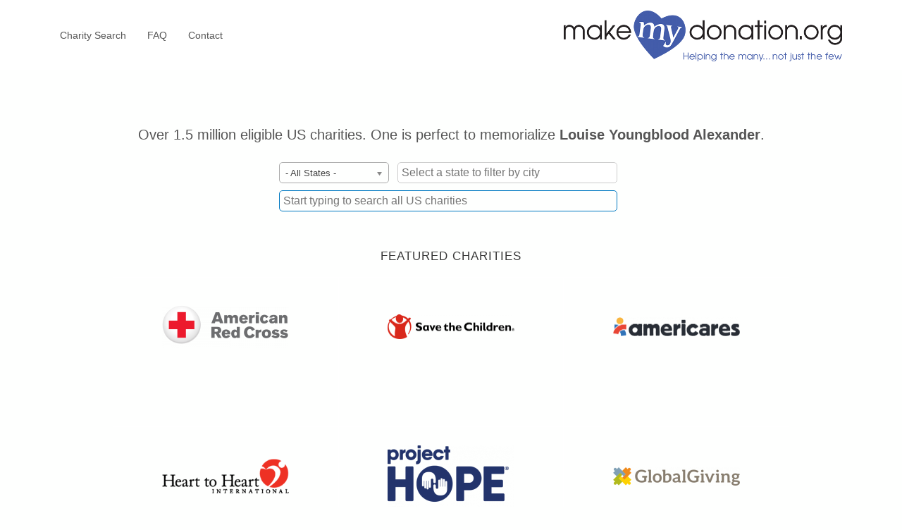

--- FILE ---
content_type: text/html; charset=utf-8
request_url: https://mkjmarketing.makemydonation.org/15427/louise-youngblood-alexander?r=https%3A%2F%2Fwww.kilpatrickfuneralhomes.com%2Fobituary%2Flouise-youngblood-alexander%2F
body_size: 5708
content:
<!DOCTYPE html>
<html lang="en" dir="ltr" class="html--glazed-sticky-footer" prefix="content: http://purl.org/rss/1.0/modules/content/ dc: http://purl.org/dc/terms/ foaf: http://xmlns.com/foaf/0.1/ og: http://ogp.me/ns# rdfs: http://www.w3.org/2000/01/rdf-schema# sioc: http://rdfs.org/sioc/ns# sioct: http://rdfs.org/sioc/types# skos: http://www.w3.org/2004/02/skos/core# xsd: http://www.w3.org/2001/XMLSchema#">
<head>
  <link rel="profile" href="http://www.w3.org/1999/xhtml/vocab" />
  <meta name="viewport" content="width=device-width, initial-scale=1.0">
  <meta charset="utf-8" />
<meta name="Generator" content="Drupal 7 (http://drupal.org)" />
<meta name="robots" content="noindex" />
<link rel="shortcut icon" href="https://mkjmarketing.makemydonation.org/sites/all/themes/glazed_makemydonation/favicon.ico" type="image/vnd.microsoft.icon" />
  <title>Make My Donation in Memory of Louise Youngblood Alexander | mkj</title>
  <link rel="stylesheet" href="https://mkjmarketing.makemydonation.org/sites/default/files/css/css_lQaZfjVpwP_oGNqdtWCSpJT1EMqXdMiU84ekLLxQnc4.css" media="all" />
<link rel="stylesheet" href="https://mkjmarketing.makemydonation.org/sites/default/files/css/css_quuqQth_24VHTDgweHkIUSSRBk8W8P9hIGedkGEoP_4.css" media="all" />
<link rel="stylesheet" href="https://mkjmarketing.makemydonation.org/sites/default/files/css/css_GCZYewdqnIAwQ4xRHap6Rj7MMO7LHbjwNndI4m7_vBU.css" media="screen" />
<link rel="stylesheet" href="https://mkjmarketing.makemydonation.org/sites/default/files/css/css_UwK20mvSdmOAA-oV5sOnTQ3qcwRZqpkfeAUWS7v2qvc.css" media="all" />
<link rel="stylesheet" href="https://mkjmarketing.makemydonation.org/sites/default/files/css/css_jENQOQqZCRFGZK__DTefxYiXR2RUf03k1ugj3_Vg7vk.css" media="all" />
<link rel="stylesheet" href="//cdn.jsdelivr.net/fontawesome/4/css/font-awesome.min.css" media="all" />
<link rel="stylesheet" href="//cdn.jsdelivr.net/animatecss/3/animate.min.css" media="all" />
<link rel="stylesheet" href="https://mkjmarketing.makemydonation.org/sites/default/files/css/css_Ra1YCSkbPLlkeelHDfIkfGzvZPlzFAAY1x3ZiSxp6NU.css" media="all" />
<link rel="stylesheet" href="https://cdn.jsdelivr.net/npm/bootstrap@3.3.5/dist/css/bootstrap.min.css" media="all" />
<link rel="stylesheet" href="https://cdn.jsdelivr.net/npm/@unicorn-fail/drupal-bootstrap-styles@0.0.2/dist/3.3.1/7.x-3.x/drupal-bootstrap.min.css" media="all" />
<link rel="stylesheet" href="https://mkjmarketing.makemydonation.org/sites/default/files/css/css_Q2VFEc-WgAb-kwVkaMTzEh-YL4ae1AUGkZorGvgRX7M.css" media="all" />
<link rel="stylesheet" href="https://mkjmarketing.makemydonation.org/sites/default/files/css/css_N23BmHgL8h8wLgZd_ValJtz-GN6nzZ57mWmgVAH3oDA.css" media="all" />
  <!-- HTML5 element support for IE6-8 -->
  <!--[if lt IE 9]>
    <script src="https://cdn.jsdelivr.net/html5shiv/3.7.3/html5shiv-printshiv.min.js"></script>
  <![endif]-->
  <script src="https://mkjmarketing.makemydonation.org/sites/default/files/js/js_6UR8aB1w5-y_vdUUdWDWlX2QhWu_qIXlEGEV48YgV-c.js"></script>
<script src="https://mkjmarketing.makemydonation.org/sites/default/files/js/js_xBp7ao9Syu_ruEK9IqqU92wW24h9-cY6CM6Uc0DUb9w.js"></script>
<script src="https://cdn.jsdelivr.net/npm/bootstrap@3.3.5/dist/js/bootstrap.min.js"></script>
<script src="https://mkjmarketing.makemydonation.org/sites/default/files/js/js_i6CGAYFYbcYtXhJLsSRM_3PP5lCq-blR7W9e4NK5J4I.js"></script>
<script src="//cdn.jsdelivr.net/g/wow@1"></script>
<script src="https://www.google.com/recaptcha/api.js?render=6LewE7YUAAAAAGX-scEQKsEX0uqtQgcHI-4u59Ux"></script>
<script src="https://mkjmarketing.makemydonation.org/sites/default/files/js/js_DRgjHiPfI1B_O9Sidnl1SXgxcVNALyb5tmIVQ4SxWJ8.js"></script>
<script src="https://js.stripe.com/v3"></script>
<script src="https://mkjmarketing.makemydonation.org/sites/default/files/js/js_waP91NpgGpectm_6Y2XDEauLJ8WCSCBKmmA87unpp2E.js"></script>
<script src="https://www.googletagmanager.com/gtag/js?id=G-DZS6S2L0DL"></script>
<script>window.dataLayer = window.dataLayer || [];function gtag(){dataLayer.push(arguments)};gtag("js", new Date());gtag("set", "developer_id.dMDhkMT", true);; if (!document.referrer) {
  var mmdTP = new URLSearchParams(window.location.search);
  var mmdTR = mmdTP.get('r');
  if (mmdTR) {
    ga("set", "referrer", mmdTR);
  }
};gtag("config", "G-DZS6S2L0DL", {"groups":"default","cookie_domain":".mkjmarketing.makemydonation.org","anonymize_ip":true});</script>
<script src="https://mkjmarketing.makemydonation.org/sites/default/files/js/js_oH06SFzCeUhPg0vQiKzqq0QvUtHYDhWzeXaE6j9z1lg.js"></script>
<script src="https://mkjmarketing.makemydonation.org/sites/default/files/js/js_m9lbcZjTNHZC5AJUQaAFYD5WvITqT7jFqC0CIeHodRU.js"></script>
<script>jQuery.extend(Drupal.settings, {"basePath":"\/","pathPrefix":"","setHasJsCookie":0,"ajaxPageState":{"theme":"glazed_makemydonation","theme_token":"ToEfVi4ne4HjFM0-Ac1XlQ79lZoMosBsgVp9r7ft27k","js":{"sites\/all\/themes\/contrib\/bootstrap\/js\/bootstrap.js":1,"sites\/all\/modules\/contrib\/jquery_update\/replace\/jquery\/2.2\/jquery.min.js":1,"misc\/jquery-extend-3.4.0.js":1,"misc\/jquery-html-prefilter-3.5.0-backport.js":1,"misc\/jquery.once.js":1,"misc\/drupal.js":1,"sites\/all\/modules\/contrib\/jquery_update\/js\/jquery_browser.js":1,"sites\/all\/libraries\/typeahead.js\/typeahead.bundle.min.js":1,"sites\/all\/modules\/contrib\/typeahead\/js\/typeahead.js":1,"sites\/all\/libraries\/orghunter-csc\/lib\/chosen\/chosen.jquery.min.js":1,"sites\/all\/libraries\/orghunter-csc\/js\/orghunter.csc.min.js":1,"https:\/\/cdn.jsdelivr.net\/npm\/bootstrap@3.3.5\/dist\/js\/bootstrap.min.js":1,"sites\/all\/modules\/contrib\/cms_core\/styles.js":1,"\/\/cdn.jsdelivr.net\/g\/wow@1":1,"https:\/\/www.google.com\/recaptcha\/api.js?render=6LewE7YUAAAAAGX-scEQKsEX0uqtQgcHI-4u59Ux":1,"sites\/all\/modules\/makemydonation\/mmd_recaptcha\/js\/mmd_recaptcha.js":1,"https:\/\/js.stripe.com\/v3":1,"sites\/all\/modules\/contrib\/google_analytics\/googleanalytics.js":1,"https:\/\/www.googletagmanager.com\/gtag\/js?id=G-DZS6S2L0DL":1,"0":1,"sites\/all\/modules\/makemydonation\/mmd_search\/js\/mmd_search.oh_csc.js":1,"sites\/all\/modules\/contrib\/sooperthemes_premium_elements\/sooperthemes-premium-elements-wow_js-init.js":1,"sites\/all\/themes\/contrib\/glazed\/js\/vendor\/classie.js":1,"sites\/all\/themes\/contrib\/glazed\/js\/vendor\/modernizr-custom.js":1,"sites\/all\/themes\/contrib\/glazed\/js\/glazed-mobile-nav.js":1,"sites\/all\/themes\/contrib\/glazed\/js\/glazed.js":1,"sites\/all\/themes\/glazed_makemydonation\/js\/glazed_makemydonation.mmd_stripe.js":1,"sites\/all\/themes\/glazed_makemydonation\/js\/glazed_makemydonation.user.js":1},"css":{"modules\/system\/system.base.css":1,"sites\/all\/libraries\/orghunter-csc\/lib\/chosen\/chosen.min.css":1,"sites\/all\/libraries\/orghunter-csc\/css\/orghunter.csc.min.css":1,"sites\/all\/modules\/contrib\/affiliate_ng\/theme\/affiliate_ng_ui.css":1,"sites\/all\/modules\/contrib\/cms_core\/cms-core.css":1,"sites\/all\/modules\/contrib\/date\/date_api\/date.css":1,"modules\/field\/theme\/field.css":1,"sites\/all\/modules\/contrib\/logintoboggan\/logintoboggan.css":1,"modules\/node\/node.css":1,"sites\/all\/modules\/contrib\/views\/css\/views.css":1,"sites\/all\/modules\/contrib\/ctools\/css\/ctools.css":1,"\/\/cdn.jsdelivr.net\/fontawesome\/4\/css\/font-awesome.min.css":1,"\/\/cdn.jsdelivr.net\/animatecss\/3\/animate.min.css":1,"sites\/all\/modules\/makemydonation\/mmd_recaptcha\/css\/mmd_recaptcha.css":1,"sites\/all\/modules\/makemydonation\/mmd_charity_featured\/css\/mmd_charity_featured.css":1,"sites\/all\/modules\/contrib\/sooperthemes_basic_elements\/css\/sooperthemes-basic-elements.css":1,"https:\/\/cdn.jsdelivr.net\/npm\/bootstrap@3.3.5\/dist\/css\/bootstrap.min.css":1,"https:\/\/cdn.jsdelivr.net\/npm\/@unicorn-fail\/drupal-bootstrap-styles@0.0.2\/dist\/3.3.1\/7.x-3.x\/drupal-bootstrap.min.css":1,"sites\/all\/themes\/glazed_makemydonation\/css\/glazed.css":1,"sites\/all\/themes\/glazed_makemydonation\/css\/glazed_makemydonation.css":1,"sites\/default\/files\/glazed-themesettings-glazed_makemydonation.css":1,"sites\/all\/modules\/contrib\/carbide_builder\/css\/elements\/buttons.css":1,"sites\/all\/modules\/contrib\/carbide_builder\/css\/elements\/contact.css":1,"sites\/all\/modules\/contrib\/carbide_builder\/css\/elements\/cta.css":1,"sites\/all\/modules\/contrib\/carbide_builder\/css\/elements\/dropshadow.css":1,"sites\/all\/modules\/contrib\/carbide_builder\/css\/elements\/iconbox.css":1,"sites\/all\/modules\/contrib\/carbide_builder\/css\/elements\/iconwell.css":1,"sites\/all\/modules\/contrib\/carbide_builder\/css\/elements\/imagebox.css":1,"sites\/all\/modules\/contrib\/carbide_builder\/css\/elements\/pricingtable.css":1,"sites\/all\/modules\/contrib\/carbide_builder\/css\/elements\/quoteslider.css":1,"sites\/all\/modules\/contrib\/carbide_builder\/css\/elements\/social.css":1,"sites\/all\/modules\/contrib\/carbide_builder\/css\/elements\/icon.css":1,"sites\/all\/modules\/contrib\/carbide_builder\/css\/elements\/teambox.css":1,"sites\/all\/modules\/contrib\/carbide_builder\/css\/elements\/timeline.css":1,"sites\/all\/modules\/contrib\/sooperthemes_premium_elements\/css\/sooperthemes-premium-elements.css":1,"sites\/all\/modules\/contrib\/sooperthemes_premium_elements\/fonts\/pe-icon-7-stroke\/css\/pe-icon-7-stroke.css":1,"sites\/all\/modules\/contrib\/sooperthemes_premium_elements\/fonts\/pe-icon-7-stroke\/css\/helper.css":1,"sites\/all\/modules\/contrib\/sooperthemes_premium_elements\/fonts\/et-line-font\/et-line-font.css":1}},"mmdFront":{"isFront":true},"mmdRecaptcha":{"key":"6LewE7YUAAAAAGX-scEQKsEX0uqtQgcHI-4u59Ux"},"googleanalytics":{"account":["G-DZS6S2L0DL"],"trackOutbound":1,"trackMailto":1,"trackDownload":1,"trackDownloadExtensions":"7z|aac|arc|arj|asf|asx|avi|bin|csv|doc(x|m)?|dot(x|m)?|exe|flv|gif|gz|gzip|hqx|jar|jpe?g|js|mp(2|3|4|e?g)|mov(ie)?|msi|msp|pdf|phps|png|ppt(x|m)?|pot(x|m)?|pps(x|m)?|ppam|sld(x|m)?|thmx|qtm?|ra(m|r)?|sea|sit|tar|tgz|torrent|txt|wav|wma|wmv|wpd|xls(x|m|b)?|xlt(x|m)|xlam|xml|z|zip","trackDomainMode":1},"mmdSearch":{"ohCSC":{"apiURL":"https:\/\/mkjmarketing.makemydonation.org\/v1\/orghunter\/data\/token\/BbcW1OC0nhzT13bKiBviXp2baYDa0cfhYeon32ByHtE","searchAlias":true,"submitButton":"Search","searchPlaceholder":"Start typing to search all {location} charities","width":"wide"},"selectURL":"\/donate","submitURL":"https:\/\/mkjmarketing.makemydonation.org\/orghunter\/charitysearch\/results?eligible=1\u0026state=__state__\u0026city=__city__\u0026search_term=__term__"},"glazed":{"glazedPath":"sites\/all\/themes\/contrib\/glazed\/"},"bootstrap":{"anchorsFix":"0","anchorsSmoothScrolling":"0","formHasError":1,"popoverEnabled":1,"popoverOptions":{"animation":1,"html":0,"placement":"right","selector":"","trigger":"click","triggerAutoclose":1,"title":"","content":"","delay":0,"container":"body"},"tooltipEnabled":1,"tooltipOptions":{"animation":1,"html":0,"placement":"auto top","selector":"","trigger":"hover focus","delay":0,"container":"body"}}});</script>
</head>
<body class="html not-front not-logged-in no-sidebars page-funeral-home page-funeral-home- page-funeral-home-1306 page-funeral-home-case page-funeral-home-case- page-funeral-home-case-15427 domain-mkjmarketing-makemydonation-org body--glazed-header-not-overlay">
  <div id="skip-link">
    <a href="#main-content" class="element-invisible element-focusable">Skip to main content</a>
  </div>
    
<header id="navbar" role="banner" class="navbar glazed-header glazed-header--top glazed-header--logo-right-menu-left glazed-header--logo-right-menu-left">
  <div class="container navbar-container">
    <div class="navbar-header">
            <div class="wrap-branding">
              <a class="logo navbar-btn" href="/" title="Home">
          <img src="https://mkjmarketing.makemydonation.org/sites/default/files/color/glazed_makemydonation-8d2d558c/logo.png" id="logo" alt="Home" />
        </a>
      
            </div>
      
              <a id="glazed-menu-toggle" href="#"><span></span></a>
          </div>

          <nav role="navigation" id="glazed-main-menu" class="glazed-main-menu">
                   <input type="checkbox" name="navbar-toggle" id="navbar-toggle" value="1"/><label class="btn btn-link navbar-toggle" for="navbar-toggle"><span>Show menu</span></label><ul class="menu nav navbar-nav"><li class="first leaf"><a href="/" title="">Charity Search</a></li>
<li class="leaf"><a href="/faq-page" title="">FAQ</a></li>
<li class="last leaf"><a href="/contact" title="">Contact</a></li>
</ul>                      </nav>
      </div>
</header>

</div>

<div class="wrap-containers">

  
    <div class="page-title-full-width-container" id="page-title-full-width-container">
    <header role="banner" id="page-title" class="container page-title-container">
                  <h1 class="page-title">Make My Donation in Memory of <strong>Louise Youngblood Alexander</strong></h1>
                      </header> <!-- /#page-title -->
      </div>

  
  <div class="container highlighted-container">
    </div>

  <div class="container content-top-container">
    </div>
  <div class="container main-container">
    <div class="row">
      
      <section class="col-sm-12">
        <a id="main-content"></a>
                          <div class="container container-tabs"></div>
                                  <div class="region region-content">
    <section id="block-system-main" class="block block-system clearfix">

      
  
</section>
<section id="block-mmd-front-headline" class="block block-mmd-front clearfix">

      
  Over 1.5 million eligible US charities. One is perfect to memorialize <strong>Louise Youngblood Alexander</strong>.
</section>
<section id="block-mmd-search-search-component" class="block block-mmd-search clearfix">

      
  <div id="mmd-search"><div id="mmd-search-oh-csc"></div></div>
</section>
<section id="block-views-mmd-charity-featured-block" class="block block-views clearfix">

        <h2 class="block-title">FEATURED CHARITIES</h2>
    
  <div class="view view-mmd-charity-featured view-id-mmd_charity_featured view-display-id-block view-dom-id-1d4e0c838ea14b2021ce0c9075f5e7e8">
        
  
  
      <div class="view-content">
      <div class="item-list">    <ul>          <li class="views-row views-row-1 views-row-odd views-row-first"><div class="entity entity-charity charity-charity clearfix" about="/donate/530196605-a388fc8c45e45e0bd9dff7d180803f7cdf6888f0" typeof="">

      <h2>
              <a href="/donate/530196605-a388fc8c45e45e0bd9dff7d180803f7cdf6888f0"></a>
          </h2>
  
  <div class="content">
    <a href="/donate/530196605-a388fc8c45e45e0bd9dff7d180803f7cdf6888f0"><div class="field field-name-field-charity-logo field-type-image field-label-hidden"><div class="field-items"><div class="field-item even"><img class="mmd-charity-featured-logo img-responsive" typeof="foaf:Image" src="https://mkjmarketing.makemydonation.org/sites/default/files/styles/mmd_featured_charity_logo/public/charity/logo/ARC.png?itok=DsepYcFN" width="360" height="122" alt="" /></div></div></div><strong class="featured-charity-title">AMERICAN NATIONAL RED CROSS</strong><span class="featured-charity-category">Human Services - Multipurpose and Other</span></a>  </div>
</div>
</li>
          <li class="views-row views-row-2 views-row-even"><div class="entity entity-charity charity-charity clearfix" about="/donate/060726487-29942d05e208d605d3683b672cef04605eb35c94" typeof="">

      <h2>
              <a href="/donate/060726487-29942d05e208d605d3683b672cef04605eb35c94"></a>
          </h2>
  
  <div class="content">
    <a href="/donate/060726487-29942d05e208d605d3683b672cef04605eb35c94"><div class="field field-name-field-charity-logo field-type-image field-label-hidden"><div class="field-items"><div class="field-item even"><img class="mmd-charity-featured-logo img-responsive" typeof="foaf:Image" src="https://mkjmarketing.makemydonation.org/sites/default/files/styles/mmd_featured_charity_logo/public/charity/logo/savethechildren.png?itok=4DcKtxW0" width="360" height="71" alt="" /></div></div></div><strong class="featured-charity-title">SAVE THE CHILDREN FEDERATION INC</strong><span class="featured-charity-category">International, Foreign Affairs and National Security</span></a>  </div>
</div>
</li>
          <li class="views-row views-row-3 views-row-odd"><div class="entity entity-charity charity-charity clearfix" about="/donate/061008595-967058b397763e43dc228b8274359f083000b88e" typeof="">

      <h2>
              <a href="/donate/061008595-967058b397763e43dc228b8274359f083000b88e"></a>
          </h2>
  
  <div class="content">
    <a href="/donate/061008595-967058b397763e43dc228b8274359f083000b88e"><div class="field field-name-field-charity-logo field-type-image field-label-hidden"><div class="field-items"><div class="field-item even"><img class="mmd-charity-featured-logo img-responsive" typeof="foaf:Image" src="https://mkjmarketing.makemydonation.org/sites/default/files/styles/mmd_featured_charity_logo/public/charity/logo/americares.png?itok=uM9qrWYl" width="360" height="55" alt="" /></div></div></div><strong class="featured-charity-title">AMERICARES FOUNDATION INC</strong><span class="featured-charity-category">International, Foreign Affairs and National Security</span></a>  </div>
</div>
</li>
          <li class="views-row views-row-4 views-row-even"><div class="entity entity-charity charity-charity clearfix" about="/donate/481108359-d0bf37fd3f6ea8b8e152db6f7e448f705ba113d1" typeof="">

      <h2>
              <a href="/donate/481108359-d0bf37fd3f6ea8b8e152db6f7e448f705ba113d1"></a>
          </h2>
  
  <div class="content">
    <a href="/donate/481108359-d0bf37fd3f6ea8b8e152db6f7e448f705ba113d1"><div class="field field-name-field-charity-logo field-type-image field-label-hidden"><div class="field-items"><div class="field-item even"><img class="mmd-charity-featured-logo img-responsive" typeof="foaf:Image" src="https://mkjmarketing.makemydonation.org/sites/default/files/styles/mmd_featured_charity_logo/public/charity/logo/hearttoheart.png?itok=vZ9fHWsl" width="251" height="68" alt="" /></div></div></div><strong class="featured-charity-title">HEART TO HEART INTERNATIONAL INC</strong><span class="featured-charity-category">International, Foreign Affairs and National Security</span></a>  </div>
</div>
</li>
          <li class="views-row views-row-5 views-row-odd"><div class="entity entity-charity charity-charity clearfix" about="/donate/530242962-5985730c9e4b98ac782eb826db29cd0aa909372a" typeof="">

      <h2>
              <a href="/donate/530242962-5985730c9e4b98ac782eb826db29cd0aa909372a"></a>
          </h2>
  
  <div class="content">
    <a href="/donate/530242962-5985730c9e4b98ac782eb826db29cd0aa909372a"><div class="field field-name-field-charity-logo field-type-image field-label-hidden"><div class="field-items"><div class="field-item even"><img class="mmd-charity-featured-logo img-responsive" typeof="foaf:Image" src="https://mkjmarketing.makemydonation.org/sites/default/files/styles/mmd_featured_charity_logo/public/charity/logo/project-hope.png?itok=7S1zQHpI" width="360" height="176" alt="" /></div></div></div><strong class="featured-charity-title">PROJECT HOPE THE PEOPLE TO PEOPLE HEALTH FOUNDATION INC</strong><span class="featured-charity-category">International, Foreign Affairs and National Security</span></a>  </div>
</div>
</li>
          <li class="views-row views-row-6 views-row-even"><div class="entity entity-charity charity-charity clearfix" about="/donate/300108263-1e9de2f301f76c4ed0421522c3e7319bc3d74b11" typeof="">

      <h2>
              <a href="/donate/300108263-1e9de2f301f76c4ed0421522c3e7319bc3d74b11"></a>
          </h2>
  
  <div class="content">
    <a href="/donate/300108263-1e9de2f301f76c4ed0421522c3e7319bc3d74b11"><div class="field field-name-field-charity-logo field-type-image field-label-hidden"><div class="field-items"><div class="field-item even"><img class="mmd-charity-featured-logo img-responsive" typeof="foaf:Image" src="https://mkjmarketing.makemydonation.org/sites/default/files/styles/mmd_featured_charity_logo/public/charity/logo/globalgiving.png?itok=Z1zFuRKk" width="360" height="52" alt="" /></div></div></div><strong class="featured-charity-title">GLOBALGIVING FOUNDATION INC</strong><span class="featured-charity-category">International, Foreign Affairs and National Security</span></a>  </div>
</div>
</li>
          <li class="views-row views-row-7 views-row-odd"><div class="entity entity-charity charity-charity clearfix" about="/donate/271661997-445da11f939a2202677ce6964ee3936fec5b7e31" typeof="">

      <h2>
              <a href="/donate/271661997-445da11f939a2202677ce6964ee3936fec5b7e31"></a>
          </h2>
  
  <div class="content">
    <a href="/donate/271661997-445da11f939a2202677ce6964ee3936fec5b7e31"><div class="field field-name-field-charity-logo field-type-image field-label-hidden"><div class="field-items"><div class="field-item even"><img class="mmd-charity-featured-logo img-responsive" typeof="foaf:Image" src="https://mkjmarketing.makemydonation.org/sites/default/files/styles/mmd_featured_charity_logo/public/charity/logo/givedirectly.png?itok=aNUpcVdo" width="360" height="58" alt="" /></div></div></div><strong class="featured-charity-title">GIVEDIRECTLY INC</strong><span class="featured-charity-category">Human Services - Multipurpose and Other</span></a>  </div>
</div>
</li>
          <li class="views-row views-row-8 views-row-even"><div class="entity entity-charity charity-charity clearfix" about="/donate/951922279-424928c28f7a6f4abff8d159ed905fd4992379ef" typeof="">

      <h2>
              <a href="/donate/951922279-424928c28f7a6f4abff8d159ed905fd4992379ef"></a>
          </h2>
  
  <div class="content">
    <a href="/donate/951922279-424928c28f7a6f4abff8d159ed905fd4992379ef"><div class="field field-name-field-charity-logo field-type-image field-label-hidden"><div class="field-items"><div class="field-item even"><img class="mmd-charity-featured-logo img-responsive" typeof="foaf:Image" src="https://mkjmarketing.makemydonation.org/sites/default/files/styles/mmd_featured_charity_logo/public/charity/logo/WVI.png?itok=z8GHWyoy" width="360" height="74" alt="" /></div></div></div><strong class="featured-charity-title">WORLD VISION</strong><span class="featured-charity-category">International, Foreign Affairs and National Security</span></a>  </div>
</div>
</li>
          <li class="views-row views-row-9 views-row-odd views-row-last"><div class="entity entity-charity charity-charity clearfix" about="/donate/951831116-d3f7cb62934ec4b884c39d0d5e6d6a974784c2b3" typeof="">

      <h2>
              <a href="/donate/951831116-d3f7cb62934ec4b884c39d0d5e6d6a974784c2b3"></a>
          </h2>
  
  <div class="content">
    <a href="/donate/951831116-d3f7cb62934ec4b884c39d0d5e6d6a974784c2b3"><div class="field field-name-field-charity-logo field-type-image field-label-hidden"><div class="field-items"><div class="field-item even"><img class="mmd-charity-featured-logo img-responsive" typeof="foaf:Image" src="https://mkjmarketing.makemydonation.org/sites/default/files/styles/mmd_featured_charity_logo/public/charity/logo/directrelief.png?itok=nFVdMCmL" width="360" height="68" alt="" /></div></div></div><strong class="featured-charity-title">DIRECT RELIEF</strong><span class="featured-charity-category">International, Foreign Affairs and National Security</span></a>  </div>
</div>
</li>
      </ul></div>    </div>
  
  
  
  
  
  
</div>
</section>
  </div>
      </section>

      
    </div>
  </div>

  </div>

<!-- /#Sticky Footer -->
<footer class="footer">
  <div class="container footer-container">
    <div class="row">
        <div class="region region-footer">
    <section id="block-block-1" class="block block-block text-center clearfix">

      
  <p>Grant processing is powered by <strong>Stripe</strong>.</p>

</section>
<section id="block-menu-menu-funerals-footer-menu" class="block block-menu text-center funerals-footer-menu clearfix">

      
  <ul class="menu nav"><li class="first leaf"><a href="/about-us" title="">About US</a></li>
<li class="leaf"><a href="/faq-page" title="">FAQ</a></li>
<li class="leaf"><a href="https://charityapi.com/" title="">Charity API</a></li>
<li class="last leaf"><a href="/terms-and-conditions" title="">Terms</a></li>
</ul>
</section>
  </div>
          </div>
  </div>
</footer>
  <script src="https://mkjmarketing.makemydonation.org/sites/default/files/js/js_MRdvkC2u4oGsp5wVxBG1pGV5NrCPW3mssHxIn6G9tGE.js"></script>
</body>
</html>


--- FILE ---
content_type: text/html; charset=utf-8
request_url: https://www.google.com/recaptcha/api2/anchor?ar=1&k=6LewE7YUAAAAAGX-scEQKsEX0uqtQgcHI-4u59Ux&co=aHR0cHM6Ly9ta2ptYXJrZXRpbmcubWFrZW15ZG9uYXRpb24ub3JnOjQ0Mw..&hl=en&v=PoyoqOPhxBO7pBk68S4YbpHZ&size=invisible&anchor-ms=20000&execute-ms=30000&cb=p69oavuzrrhn
body_size: 48647
content:
<!DOCTYPE HTML><html dir="ltr" lang="en"><head><meta http-equiv="Content-Type" content="text/html; charset=UTF-8">
<meta http-equiv="X-UA-Compatible" content="IE=edge">
<title>reCAPTCHA</title>
<style type="text/css">
/* cyrillic-ext */
@font-face {
  font-family: 'Roboto';
  font-style: normal;
  font-weight: 400;
  font-stretch: 100%;
  src: url(//fonts.gstatic.com/s/roboto/v48/KFO7CnqEu92Fr1ME7kSn66aGLdTylUAMa3GUBHMdazTgWw.woff2) format('woff2');
  unicode-range: U+0460-052F, U+1C80-1C8A, U+20B4, U+2DE0-2DFF, U+A640-A69F, U+FE2E-FE2F;
}
/* cyrillic */
@font-face {
  font-family: 'Roboto';
  font-style: normal;
  font-weight: 400;
  font-stretch: 100%;
  src: url(//fonts.gstatic.com/s/roboto/v48/KFO7CnqEu92Fr1ME7kSn66aGLdTylUAMa3iUBHMdazTgWw.woff2) format('woff2');
  unicode-range: U+0301, U+0400-045F, U+0490-0491, U+04B0-04B1, U+2116;
}
/* greek-ext */
@font-face {
  font-family: 'Roboto';
  font-style: normal;
  font-weight: 400;
  font-stretch: 100%;
  src: url(//fonts.gstatic.com/s/roboto/v48/KFO7CnqEu92Fr1ME7kSn66aGLdTylUAMa3CUBHMdazTgWw.woff2) format('woff2');
  unicode-range: U+1F00-1FFF;
}
/* greek */
@font-face {
  font-family: 'Roboto';
  font-style: normal;
  font-weight: 400;
  font-stretch: 100%;
  src: url(//fonts.gstatic.com/s/roboto/v48/KFO7CnqEu92Fr1ME7kSn66aGLdTylUAMa3-UBHMdazTgWw.woff2) format('woff2');
  unicode-range: U+0370-0377, U+037A-037F, U+0384-038A, U+038C, U+038E-03A1, U+03A3-03FF;
}
/* math */
@font-face {
  font-family: 'Roboto';
  font-style: normal;
  font-weight: 400;
  font-stretch: 100%;
  src: url(//fonts.gstatic.com/s/roboto/v48/KFO7CnqEu92Fr1ME7kSn66aGLdTylUAMawCUBHMdazTgWw.woff2) format('woff2');
  unicode-range: U+0302-0303, U+0305, U+0307-0308, U+0310, U+0312, U+0315, U+031A, U+0326-0327, U+032C, U+032F-0330, U+0332-0333, U+0338, U+033A, U+0346, U+034D, U+0391-03A1, U+03A3-03A9, U+03B1-03C9, U+03D1, U+03D5-03D6, U+03F0-03F1, U+03F4-03F5, U+2016-2017, U+2034-2038, U+203C, U+2040, U+2043, U+2047, U+2050, U+2057, U+205F, U+2070-2071, U+2074-208E, U+2090-209C, U+20D0-20DC, U+20E1, U+20E5-20EF, U+2100-2112, U+2114-2115, U+2117-2121, U+2123-214F, U+2190, U+2192, U+2194-21AE, U+21B0-21E5, U+21F1-21F2, U+21F4-2211, U+2213-2214, U+2216-22FF, U+2308-230B, U+2310, U+2319, U+231C-2321, U+2336-237A, U+237C, U+2395, U+239B-23B7, U+23D0, U+23DC-23E1, U+2474-2475, U+25AF, U+25B3, U+25B7, U+25BD, U+25C1, U+25CA, U+25CC, U+25FB, U+266D-266F, U+27C0-27FF, U+2900-2AFF, U+2B0E-2B11, U+2B30-2B4C, U+2BFE, U+3030, U+FF5B, U+FF5D, U+1D400-1D7FF, U+1EE00-1EEFF;
}
/* symbols */
@font-face {
  font-family: 'Roboto';
  font-style: normal;
  font-weight: 400;
  font-stretch: 100%;
  src: url(//fonts.gstatic.com/s/roboto/v48/KFO7CnqEu92Fr1ME7kSn66aGLdTylUAMaxKUBHMdazTgWw.woff2) format('woff2');
  unicode-range: U+0001-000C, U+000E-001F, U+007F-009F, U+20DD-20E0, U+20E2-20E4, U+2150-218F, U+2190, U+2192, U+2194-2199, U+21AF, U+21E6-21F0, U+21F3, U+2218-2219, U+2299, U+22C4-22C6, U+2300-243F, U+2440-244A, U+2460-24FF, U+25A0-27BF, U+2800-28FF, U+2921-2922, U+2981, U+29BF, U+29EB, U+2B00-2BFF, U+4DC0-4DFF, U+FFF9-FFFB, U+10140-1018E, U+10190-1019C, U+101A0, U+101D0-101FD, U+102E0-102FB, U+10E60-10E7E, U+1D2C0-1D2D3, U+1D2E0-1D37F, U+1F000-1F0FF, U+1F100-1F1AD, U+1F1E6-1F1FF, U+1F30D-1F30F, U+1F315, U+1F31C, U+1F31E, U+1F320-1F32C, U+1F336, U+1F378, U+1F37D, U+1F382, U+1F393-1F39F, U+1F3A7-1F3A8, U+1F3AC-1F3AF, U+1F3C2, U+1F3C4-1F3C6, U+1F3CA-1F3CE, U+1F3D4-1F3E0, U+1F3ED, U+1F3F1-1F3F3, U+1F3F5-1F3F7, U+1F408, U+1F415, U+1F41F, U+1F426, U+1F43F, U+1F441-1F442, U+1F444, U+1F446-1F449, U+1F44C-1F44E, U+1F453, U+1F46A, U+1F47D, U+1F4A3, U+1F4B0, U+1F4B3, U+1F4B9, U+1F4BB, U+1F4BF, U+1F4C8-1F4CB, U+1F4D6, U+1F4DA, U+1F4DF, U+1F4E3-1F4E6, U+1F4EA-1F4ED, U+1F4F7, U+1F4F9-1F4FB, U+1F4FD-1F4FE, U+1F503, U+1F507-1F50B, U+1F50D, U+1F512-1F513, U+1F53E-1F54A, U+1F54F-1F5FA, U+1F610, U+1F650-1F67F, U+1F687, U+1F68D, U+1F691, U+1F694, U+1F698, U+1F6AD, U+1F6B2, U+1F6B9-1F6BA, U+1F6BC, U+1F6C6-1F6CF, U+1F6D3-1F6D7, U+1F6E0-1F6EA, U+1F6F0-1F6F3, U+1F6F7-1F6FC, U+1F700-1F7FF, U+1F800-1F80B, U+1F810-1F847, U+1F850-1F859, U+1F860-1F887, U+1F890-1F8AD, U+1F8B0-1F8BB, U+1F8C0-1F8C1, U+1F900-1F90B, U+1F93B, U+1F946, U+1F984, U+1F996, U+1F9E9, U+1FA00-1FA6F, U+1FA70-1FA7C, U+1FA80-1FA89, U+1FA8F-1FAC6, U+1FACE-1FADC, U+1FADF-1FAE9, U+1FAF0-1FAF8, U+1FB00-1FBFF;
}
/* vietnamese */
@font-face {
  font-family: 'Roboto';
  font-style: normal;
  font-weight: 400;
  font-stretch: 100%;
  src: url(//fonts.gstatic.com/s/roboto/v48/KFO7CnqEu92Fr1ME7kSn66aGLdTylUAMa3OUBHMdazTgWw.woff2) format('woff2');
  unicode-range: U+0102-0103, U+0110-0111, U+0128-0129, U+0168-0169, U+01A0-01A1, U+01AF-01B0, U+0300-0301, U+0303-0304, U+0308-0309, U+0323, U+0329, U+1EA0-1EF9, U+20AB;
}
/* latin-ext */
@font-face {
  font-family: 'Roboto';
  font-style: normal;
  font-weight: 400;
  font-stretch: 100%;
  src: url(//fonts.gstatic.com/s/roboto/v48/KFO7CnqEu92Fr1ME7kSn66aGLdTylUAMa3KUBHMdazTgWw.woff2) format('woff2');
  unicode-range: U+0100-02BA, U+02BD-02C5, U+02C7-02CC, U+02CE-02D7, U+02DD-02FF, U+0304, U+0308, U+0329, U+1D00-1DBF, U+1E00-1E9F, U+1EF2-1EFF, U+2020, U+20A0-20AB, U+20AD-20C0, U+2113, U+2C60-2C7F, U+A720-A7FF;
}
/* latin */
@font-face {
  font-family: 'Roboto';
  font-style: normal;
  font-weight: 400;
  font-stretch: 100%;
  src: url(//fonts.gstatic.com/s/roboto/v48/KFO7CnqEu92Fr1ME7kSn66aGLdTylUAMa3yUBHMdazQ.woff2) format('woff2');
  unicode-range: U+0000-00FF, U+0131, U+0152-0153, U+02BB-02BC, U+02C6, U+02DA, U+02DC, U+0304, U+0308, U+0329, U+2000-206F, U+20AC, U+2122, U+2191, U+2193, U+2212, U+2215, U+FEFF, U+FFFD;
}
/* cyrillic-ext */
@font-face {
  font-family: 'Roboto';
  font-style: normal;
  font-weight: 500;
  font-stretch: 100%;
  src: url(//fonts.gstatic.com/s/roboto/v48/KFO7CnqEu92Fr1ME7kSn66aGLdTylUAMa3GUBHMdazTgWw.woff2) format('woff2');
  unicode-range: U+0460-052F, U+1C80-1C8A, U+20B4, U+2DE0-2DFF, U+A640-A69F, U+FE2E-FE2F;
}
/* cyrillic */
@font-face {
  font-family: 'Roboto';
  font-style: normal;
  font-weight: 500;
  font-stretch: 100%;
  src: url(//fonts.gstatic.com/s/roboto/v48/KFO7CnqEu92Fr1ME7kSn66aGLdTylUAMa3iUBHMdazTgWw.woff2) format('woff2');
  unicode-range: U+0301, U+0400-045F, U+0490-0491, U+04B0-04B1, U+2116;
}
/* greek-ext */
@font-face {
  font-family: 'Roboto';
  font-style: normal;
  font-weight: 500;
  font-stretch: 100%;
  src: url(//fonts.gstatic.com/s/roboto/v48/KFO7CnqEu92Fr1ME7kSn66aGLdTylUAMa3CUBHMdazTgWw.woff2) format('woff2');
  unicode-range: U+1F00-1FFF;
}
/* greek */
@font-face {
  font-family: 'Roboto';
  font-style: normal;
  font-weight: 500;
  font-stretch: 100%;
  src: url(//fonts.gstatic.com/s/roboto/v48/KFO7CnqEu92Fr1ME7kSn66aGLdTylUAMa3-UBHMdazTgWw.woff2) format('woff2');
  unicode-range: U+0370-0377, U+037A-037F, U+0384-038A, U+038C, U+038E-03A1, U+03A3-03FF;
}
/* math */
@font-face {
  font-family: 'Roboto';
  font-style: normal;
  font-weight: 500;
  font-stretch: 100%;
  src: url(//fonts.gstatic.com/s/roboto/v48/KFO7CnqEu92Fr1ME7kSn66aGLdTylUAMawCUBHMdazTgWw.woff2) format('woff2');
  unicode-range: U+0302-0303, U+0305, U+0307-0308, U+0310, U+0312, U+0315, U+031A, U+0326-0327, U+032C, U+032F-0330, U+0332-0333, U+0338, U+033A, U+0346, U+034D, U+0391-03A1, U+03A3-03A9, U+03B1-03C9, U+03D1, U+03D5-03D6, U+03F0-03F1, U+03F4-03F5, U+2016-2017, U+2034-2038, U+203C, U+2040, U+2043, U+2047, U+2050, U+2057, U+205F, U+2070-2071, U+2074-208E, U+2090-209C, U+20D0-20DC, U+20E1, U+20E5-20EF, U+2100-2112, U+2114-2115, U+2117-2121, U+2123-214F, U+2190, U+2192, U+2194-21AE, U+21B0-21E5, U+21F1-21F2, U+21F4-2211, U+2213-2214, U+2216-22FF, U+2308-230B, U+2310, U+2319, U+231C-2321, U+2336-237A, U+237C, U+2395, U+239B-23B7, U+23D0, U+23DC-23E1, U+2474-2475, U+25AF, U+25B3, U+25B7, U+25BD, U+25C1, U+25CA, U+25CC, U+25FB, U+266D-266F, U+27C0-27FF, U+2900-2AFF, U+2B0E-2B11, U+2B30-2B4C, U+2BFE, U+3030, U+FF5B, U+FF5D, U+1D400-1D7FF, U+1EE00-1EEFF;
}
/* symbols */
@font-face {
  font-family: 'Roboto';
  font-style: normal;
  font-weight: 500;
  font-stretch: 100%;
  src: url(//fonts.gstatic.com/s/roboto/v48/KFO7CnqEu92Fr1ME7kSn66aGLdTylUAMaxKUBHMdazTgWw.woff2) format('woff2');
  unicode-range: U+0001-000C, U+000E-001F, U+007F-009F, U+20DD-20E0, U+20E2-20E4, U+2150-218F, U+2190, U+2192, U+2194-2199, U+21AF, U+21E6-21F0, U+21F3, U+2218-2219, U+2299, U+22C4-22C6, U+2300-243F, U+2440-244A, U+2460-24FF, U+25A0-27BF, U+2800-28FF, U+2921-2922, U+2981, U+29BF, U+29EB, U+2B00-2BFF, U+4DC0-4DFF, U+FFF9-FFFB, U+10140-1018E, U+10190-1019C, U+101A0, U+101D0-101FD, U+102E0-102FB, U+10E60-10E7E, U+1D2C0-1D2D3, U+1D2E0-1D37F, U+1F000-1F0FF, U+1F100-1F1AD, U+1F1E6-1F1FF, U+1F30D-1F30F, U+1F315, U+1F31C, U+1F31E, U+1F320-1F32C, U+1F336, U+1F378, U+1F37D, U+1F382, U+1F393-1F39F, U+1F3A7-1F3A8, U+1F3AC-1F3AF, U+1F3C2, U+1F3C4-1F3C6, U+1F3CA-1F3CE, U+1F3D4-1F3E0, U+1F3ED, U+1F3F1-1F3F3, U+1F3F5-1F3F7, U+1F408, U+1F415, U+1F41F, U+1F426, U+1F43F, U+1F441-1F442, U+1F444, U+1F446-1F449, U+1F44C-1F44E, U+1F453, U+1F46A, U+1F47D, U+1F4A3, U+1F4B0, U+1F4B3, U+1F4B9, U+1F4BB, U+1F4BF, U+1F4C8-1F4CB, U+1F4D6, U+1F4DA, U+1F4DF, U+1F4E3-1F4E6, U+1F4EA-1F4ED, U+1F4F7, U+1F4F9-1F4FB, U+1F4FD-1F4FE, U+1F503, U+1F507-1F50B, U+1F50D, U+1F512-1F513, U+1F53E-1F54A, U+1F54F-1F5FA, U+1F610, U+1F650-1F67F, U+1F687, U+1F68D, U+1F691, U+1F694, U+1F698, U+1F6AD, U+1F6B2, U+1F6B9-1F6BA, U+1F6BC, U+1F6C6-1F6CF, U+1F6D3-1F6D7, U+1F6E0-1F6EA, U+1F6F0-1F6F3, U+1F6F7-1F6FC, U+1F700-1F7FF, U+1F800-1F80B, U+1F810-1F847, U+1F850-1F859, U+1F860-1F887, U+1F890-1F8AD, U+1F8B0-1F8BB, U+1F8C0-1F8C1, U+1F900-1F90B, U+1F93B, U+1F946, U+1F984, U+1F996, U+1F9E9, U+1FA00-1FA6F, U+1FA70-1FA7C, U+1FA80-1FA89, U+1FA8F-1FAC6, U+1FACE-1FADC, U+1FADF-1FAE9, U+1FAF0-1FAF8, U+1FB00-1FBFF;
}
/* vietnamese */
@font-face {
  font-family: 'Roboto';
  font-style: normal;
  font-weight: 500;
  font-stretch: 100%;
  src: url(//fonts.gstatic.com/s/roboto/v48/KFO7CnqEu92Fr1ME7kSn66aGLdTylUAMa3OUBHMdazTgWw.woff2) format('woff2');
  unicode-range: U+0102-0103, U+0110-0111, U+0128-0129, U+0168-0169, U+01A0-01A1, U+01AF-01B0, U+0300-0301, U+0303-0304, U+0308-0309, U+0323, U+0329, U+1EA0-1EF9, U+20AB;
}
/* latin-ext */
@font-face {
  font-family: 'Roboto';
  font-style: normal;
  font-weight: 500;
  font-stretch: 100%;
  src: url(//fonts.gstatic.com/s/roboto/v48/KFO7CnqEu92Fr1ME7kSn66aGLdTylUAMa3KUBHMdazTgWw.woff2) format('woff2');
  unicode-range: U+0100-02BA, U+02BD-02C5, U+02C7-02CC, U+02CE-02D7, U+02DD-02FF, U+0304, U+0308, U+0329, U+1D00-1DBF, U+1E00-1E9F, U+1EF2-1EFF, U+2020, U+20A0-20AB, U+20AD-20C0, U+2113, U+2C60-2C7F, U+A720-A7FF;
}
/* latin */
@font-face {
  font-family: 'Roboto';
  font-style: normal;
  font-weight: 500;
  font-stretch: 100%;
  src: url(//fonts.gstatic.com/s/roboto/v48/KFO7CnqEu92Fr1ME7kSn66aGLdTylUAMa3yUBHMdazQ.woff2) format('woff2');
  unicode-range: U+0000-00FF, U+0131, U+0152-0153, U+02BB-02BC, U+02C6, U+02DA, U+02DC, U+0304, U+0308, U+0329, U+2000-206F, U+20AC, U+2122, U+2191, U+2193, U+2212, U+2215, U+FEFF, U+FFFD;
}
/* cyrillic-ext */
@font-face {
  font-family: 'Roboto';
  font-style: normal;
  font-weight: 900;
  font-stretch: 100%;
  src: url(//fonts.gstatic.com/s/roboto/v48/KFO7CnqEu92Fr1ME7kSn66aGLdTylUAMa3GUBHMdazTgWw.woff2) format('woff2');
  unicode-range: U+0460-052F, U+1C80-1C8A, U+20B4, U+2DE0-2DFF, U+A640-A69F, U+FE2E-FE2F;
}
/* cyrillic */
@font-face {
  font-family: 'Roboto';
  font-style: normal;
  font-weight: 900;
  font-stretch: 100%;
  src: url(//fonts.gstatic.com/s/roboto/v48/KFO7CnqEu92Fr1ME7kSn66aGLdTylUAMa3iUBHMdazTgWw.woff2) format('woff2');
  unicode-range: U+0301, U+0400-045F, U+0490-0491, U+04B0-04B1, U+2116;
}
/* greek-ext */
@font-face {
  font-family: 'Roboto';
  font-style: normal;
  font-weight: 900;
  font-stretch: 100%;
  src: url(//fonts.gstatic.com/s/roboto/v48/KFO7CnqEu92Fr1ME7kSn66aGLdTylUAMa3CUBHMdazTgWw.woff2) format('woff2');
  unicode-range: U+1F00-1FFF;
}
/* greek */
@font-face {
  font-family: 'Roboto';
  font-style: normal;
  font-weight: 900;
  font-stretch: 100%;
  src: url(//fonts.gstatic.com/s/roboto/v48/KFO7CnqEu92Fr1ME7kSn66aGLdTylUAMa3-UBHMdazTgWw.woff2) format('woff2');
  unicode-range: U+0370-0377, U+037A-037F, U+0384-038A, U+038C, U+038E-03A1, U+03A3-03FF;
}
/* math */
@font-face {
  font-family: 'Roboto';
  font-style: normal;
  font-weight: 900;
  font-stretch: 100%;
  src: url(//fonts.gstatic.com/s/roboto/v48/KFO7CnqEu92Fr1ME7kSn66aGLdTylUAMawCUBHMdazTgWw.woff2) format('woff2');
  unicode-range: U+0302-0303, U+0305, U+0307-0308, U+0310, U+0312, U+0315, U+031A, U+0326-0327, U+032C, U+032F-0330, U+0332-0333, U+0338, U+033A, U+0346, U+034D, U+0391-03A1, U+03A3-03A9, U+03B1-03C9, U+03D1, U+03D5-03D6, U+03F0-03F1, U+03F4-03F5, U+2016-2017, U+2034-2038, U+203C, U+2040, U+2043, U+2047, U+2050, U+2057, U+205F, U+2070-2071, U+2074-208E, U+2090-209C, U+20D0-20DC, U+20E1, U+20E5-20EF, U+2100-2112, U+2114-2115, U+2117-2121, U+2123-214F, U+2190, U+2192, U+2194-21AE, U+21B0-21E5, U+21F1-21F2, U+21F4-2211, U+2213-2214, U+2216-22FF, U+2308-230B, U+2310, U+2319, U+231C-2321, U+2336-237A, U+237C, U+2395, U+239B-23B7, U+23D0, U+23DC-23E1, U+2474-2475, U+25AF, U+25B3, U+25B7, U+25BD, U+25C1, U+25CA, U+25CC, U+25FB, U+266D-266F, U+27C0-27FF, U+2900-2AFF, U+2B0E-2B11, U+2B30-2B4C, U+2BFE, U+3030, U+FF5B, U+FF5D, U+1D400-1D7FF, U+1EE00-1EEFF;
}
/* symbols */
@font-face {
  font-family: 'Roboto';
  font-style: normal;
  font-weight: 900;
  font-stretch: 100%;
  src: url(//fonts.gstatic.com/s/roboto/v48/KFO7CnqEu92Fr1ME7kSn66aGLdTylUAMaxKUBHMdazTgWw.woff2) format('woff2');
  unicode-range: U+0001-000C, U+000E-001F, U+007F-009F, U+20DD-20E0, U+20E2-20E4, U+2150-218F, U+2190, U+2192, U+2194-2199, U+21AF, U+21E6-21F0, U+21F3, U+2218-2219, U+2299, U+22C4-22C6, U+2300-243F, U+2440-244A, U+2460-24FF, U+25A0-27BF, U+2800-28FF, U+2921-2922, U+2981, U+29BF, U+29EB, U+2B00-2BFF, U+4DC0-4DFF, U+FFF9-FFFB, U+10140-1018E, U+10190-1019C, U+101A0, U+101D0-101FD, U+102E0-102FB, U+10E60-10E7E, U+1D2C0-1D2D3, U+1D2E0-1D37F, U+1F000-1F0FF, U+1F100-1F1AD, U+1F1E6-1F1FF, U+1F30D-1F30F, U+1F315, U+1F31C, U+1F31E, U+1F320-1F32C, U+1F336, U+1F378, U+1F37D, U+1F382, U+1F393-1F39F, U+1F3A7-1F3A8, U+1F3AC-1F3AF, U+1F3C2, U+1F3C4-1F3C6, U+1F3CA-1F3CE, U+1F3D4-1F3E0, U+1F3ED, U+1F3F1-1F3F3, U+1F3F5-1F3F7, U+1F408, U+1F415, U+1F41F, U+1F426, U+1F43F, U+1F441-1F442, U+1F444, U+1F446-1F449, U+1F44C-1F44E, U+1F453, U+1F46A, U+1F47D, U+1F4A3, U+1F4B0, U+1F4B3, U+1F4B9, U+1F4BB, U+1F4BF, U+1F4C8-1F4CB, U+1F4D6, U+1F4DA, U+1F4DF, U+1F4E3-1F4E6, U+1F4EA-1F4ED, U+1F4F7, U+1F4F9-1F4FB, U+1F4FD-1F4FE, U+1F503, U+1F507-1F50B, U+1F50D, U+1F512-1F513, U+1F53E-1F54A, U+1F54F-1F5FA, U+1F610, U+1F650-1F67F, U+1F687, U+1F68D, U+1F691, U+1F694, U+1F698, U+1F6AD, U+1F6B2, U+1F6B9-1F6BA, U+1F6BC, U+1F6C6-1F6CF, U+1F6D3-1F6D7, U+1F6E0-1F6EA, U+1F6F0-1F6F3, U+1F6F7-1F6FC, U+1F700-1F7FF, U+1F800-1F80B, U+1F810-1F847, U+1F850-1F859, U+1F860-1F887, U+1F890-1F8AD, U+1F8B0-1F8BB, U+1F8C0-1F8C1, U+1F900-1F90B, U+1F93B, U+1F946, U+1F984, U+1F996, U+1F9E9, U+1FA00-1FA6F, U+1FA70-1FA7C, U+1FA80-1FA89, U+1FA8F-1FAC6, U+1FACE-1FADC, U+1FADF-1FAE9, U+1FAF0-1FAF8, U+1FB00-1FBFF;
}
/* vietnamese */
@font-face {
  font-family: 'Roboto';
  font-style: normal;
  font-weight: 900;
  font-stretch: 100%;
  src: url(//fonts.gstatic.com/s/roboto/v48/KFO7CnqEu92Fr1ME7kSn66aGLdTylUAMa3OUBHMdazTgWw.woff2) format('woff2');
  unicode-range: U+0102-0103, U+0110-0111, U+0128-0129, U+0168-0169, U+01A0-01A1, U+01AF-01B0, U+0300-0301, U+0303-0304, U+0308-0309, U+0323, U+0329, U+1EA0-1EF9, U+20AB;
}
/* latin-ext */
@font-face {
  font-family: 'Roboto';
  font-style: normal;
  font-weight: 900;
  font-stretch: 100%;
  src: url(//fonts.gstatic.com/s/roboto/v48/KFO7CnqEu92Fr1ME7kSn66aGLdTylUAMa3KUBHMdazTgWw.woff2) format('woff2');
  unicode-range: U+0100-02BA, U+02BD-02C5, U+02C7-02CC, U+02CE-02D7, U+02DD-02FF, U+0304, U+0308, U+0329, U+1D00-1DBF, U+1E00-1E9F, U+1EF2-1EFF, U+2020, U+20A0-20AB, U+20AD-20C0, U+2113, U+2C60-2C7F, U+A720-A7FF;
}
/* latin */
@font-face {
  font-family: 'Roboto';
  font-style: normal;
  font-weight: 900;
  font-stretch: 100%;
  src: url(//fonts.gstatic.com/s/roboto/v48/KFO7CnqEu92Fr1ME7kSn66aGLdTylUAMa3yUBHMdazQ.woff2) format('woff2');
  unicode-range: U+0000-00FF, U+0131, U+0152-0153, U+02BB-02BC, U+02C6, U+02DA, U+02DC, U+0304, U+0308, U+0329, U+2000-206F, U+20AC, U+2122, U+2191, U+2193, U+2212, U+2215, U+FEFF, U+FFFD;
}

</style>
<link rel="stylesheet" type="text/css" href="https://www.gstatic.com/recaptcha/releases/PoyoqOPhxBO7pBk68S4YbpHZ/styles__ltr.css">
<script nonce="Fy9x1Pz8n8TCqk-yf-J6Lg" type="text/javascript">window['__recaptcha_api'] = 'https://www.google.com/recaptcha/api2/';</script>
<script type="text/javascript" src="https://www.gstatic.com/recaptcha/releases/PoyoqOPhxBO7pBk68S4YbpHZ/recaptcha__en.js" nonce="Fy9x1Pz8n8TCqk-yf-J6Lg">
      
    </script></head>
<body><div id="rc-anchor-alert" class="rc-anchor-alert"></div>
<input type="hidden" id="recaptcha-token" value="[base64]">
<script type="text/javascript" nonce="Fy9x1Pz8n8TCqk-yf-J6Lg">
      recaptcha.anchor.Main.init("[\x22ainput\x22,[\x22bgdata\x22,\x22\x22,\[base64]/[base64]/[base64]/[base64]/[base64]/UltsKytdPUU6KEU8MjA0OD9SW2wrK109RT4+NnwxOTI6KChFJjY0NTEyKT09NTUyOTYmJk0rMTxjLmxlbmd0aCYmKGMuY2hhckNvZGVBdChNKzEpJjY0NTEyKT09NTYzMjA/[base64]/[base64]/[base64]/[base64]/[base64]/[base64]/[base64]\x22,\[base64]\\u003d\\u003d\x22,\x22HyrCmWlqeMK0fMO2GCjCvMOdw6dTD0XDmlomecKJw7HDisK5NcO4N8OZCcKuw6XCnV/DoBzDgsK+aMKpwrFCwoPDkTB2bUDDggXCoF5iVEttworDrkLCrMOUFSfCkMKaSsKFXMKab3vChcKHwpDDqcKmMizClGzDkX8Kw43Ch8Kdw4LClMKywphsTT7Cl8KiwrhVJ8OSw6/Dth3DvsOowrjDpVZ+bsO8wpEzKsKcwpDCvlxdCF/[base64]/DulAcw6hzZ3wew55lwog/w4QjN8KKdTHDqMOfRAHDskfCqArDtcKQVCgOw5PChMOAdirDgcKMYcKDwqIYeMOZw705flVjVwACwpHCt8OLV8K5w6bDmMOWYcOJw49wM8OXMUzCvW/[base64]/CisKeAsKqw5PDuhTCkDrDscOOHSUiwrvDuMOgXD0bw7FRwrEpG8O+wrJGEMKfwoPDozrChxAzOMK+w7/CowRJw7/Crhpfw5NFw5AYw7YtGWbDjxXClFTDhcOHaMOnD8Kyw6PCv8KxwrEPwonDscK2HMOXw5hRw75CUTsfGAQ0wpLCucKcDDnDhcKYWcKiGcKcC0DCucOxwpLDo0QsewbDpMKKUcOfwo04TA/DgVpvwrrDkyjCok7DssOKQcOsZkLDlTHCgw3DhcO/w4jCscOHwrPDujk5wrHDrsKFLsO9w49JU8KBYsKrw60hEMKNwqlAQ8Kcw73CrTcUKijCv8O2YAt5w7NZw6bCh8KhM8KxwrhHw6LCocOOF3c8GcKHC8OEwr/CqVLCl8Kww7TCssOSAMOGwozDq8KdCifChsKqFcODwrIpFx02CMOPw5xAHcOuwoPCsz7Dl8KeexrDinzDr8KoEcKyw5vDosKyw4Umw7Ebw6Mgw4wRwpXDom1Ww7/DoMOxcWttw4Yvwo1Ew7cpw4MMP8K6wrbChR5AFsKyGsOLw4HDssKvJwPCgVHCmcOKPsK7ZlbCnMOhwo7DusOmQ2bDu3EEwqQ/w7bCmEVcwrdqHCrDvcK6L8OrwqzCiDwHwogLOxHCoBPCkFYtLcO4ADDDtwHDpmHDrcKvS8K2f37Dn8OhBidSasK5fm3CgsKYZMOPQcOCw7ZjRg3DtsKzNsOWTsOvwo/Dj8KgwrPDmEjCqXo1MsORU2HCqcKAw7MhwoDCg8K1wovCnFciw6gQwoDCmBrDuxl+MRJoK8O9w73DkcOTKcKsa8OxWsO0SAl2ZzZRG8Kbwq9jaDfDq8O5wrzDqGt0w5/Cs2F+HMKUFgfDv8Kmw6PDhsK/[base64]/DmRczAcOQOVEjw4jCrsOPYB/DqsKzw55OXh/DsMKzw6XDpsO9w4VTGm/CkQ3Co8KWPzwREsOeE8Kiw6fCpsKrKwsiwplYw4fCh8OMbMKJXcKnwowBWBjCrlMbccO2w5RXw6DCrsOiTcKhwqDDjSJHfFnDscKcwqjDqDrChsOPZcKddMOASz/DuMKywofDvcOXwpDDiMKLNEjDhSx5wpQIcMKlHsOGWh7CjAAmY1gowqvCmW8uDgElUMO/AcKewog0wplgTsK3PD/DuxzDr8KAX0zCgQgjAsKUwpDChifCpsO8w7hPB0HCtsOmw5nDuAECwqXDlgXCjsK7w4rCrgDCh0zCmMKXwoxoL8OdQ8Orw5pRGknCjxJ1N8KpwrhwwoXCln/CiB7DvcKIw4DDtxXCrcO4w4nDl8OSEGFzBcKrwqzCmcOSF0jDuH/CkcKHeVHCkcKHeMOPwpXDjFHDvsOaw6DCmQxWw7ktw5DCpsOdwpnCqkB+eBnDtlbDicK5DMKyEjNFAgw8WsKiwql+wp/Cn1Mkw6VxwqJtHERfw7oGJinCt0rDoDRmwpx+w7jCi8KFdcKRHCwiwpTCi8KWEzpywo4cw5ZfXQLDncOww7c+Q8Oxwq/Dnhp1E8O9wp7DkGd3wqRVJcOPenXCpE/CscOnw7Bmw5vCicKPwqTCucKRUn7DosKBwp4vGsO/w6/DiHoEwr0YGQ8Kwqpyw4/[base64]/CvX8+SXjDgVnDlRxQwrjDv8KeZkzDgRg0FMKuwqDDsxHDk8O3wrF4wotiA28oCV5ew7HCpMKIwpptNU7DgULDtMOAw6zDtS3DlsO6ASXDj8KRHcK7U8OzwojDuwjCmcK1w6PCtkLDp8O+w5vDqsO3w7ZOw5MDP8OvbAnCj8KfwpLCoT/CvMKDw4/DpSkAEMO+w67DjSXCglLCocKWBWjDpzrCmsKKHFXChksAYsKYwpHDnTcxcAXCrsKKw6BIbVQ2wp3DihHDj15fM1Usw63CpwMxZkdcGSbClnJ+w7rDgnzCnhrDncKTwprDriQmw6hsUcOxworDn8KHwo/DgB4ywqp7w5nCmcK0J0I9wo/DmMOqwovCvyjCrMKAfCR2wrIgbQ8pwprDijNFw7BAwog1QsKnUQImwpB6EMOdw5IvCsK3w5rDkcOEwooyw7zDn8OWSMK0w7bDusOrJcO8EcKLw5IMw4TDgWBVSF/[base64]/Cn8KJwq3DkwE2w73Dl8KCw5ZCC8Omwo13wojCsWDDgsK+w5HCj3Ucw6Faw7nCvBPClcKbwqZ9WsOFwr3DosO6KwvCjDdtwp/ClkQEfcOgwr44Sk/DrMK9ZXjCuMOeXcKKC8OqJMKyY1LCi8Omwp7Ct8Kbw4bCuBAdwrM6w7liw4ITC8KIw6QhKF7Dl8OQP0XCjCUNHwUwQgLDh8KIw6fClMKnwpDDqmvDiA1aPjTCo3l1F8Kew4PDncOCwpzDl8OwH8OWb3jDnMKhw74Hw5J7LMOkVMOhYcO8wrpZIjxNL8KudsO2w6/[base64]/[base64]/wq9yIWbDjFPDjsOVK2fDtMOxw7QjM8KEwrLDhzxtw5Uww6TChcOlw7Jdw4MPBgrDiAgOwpAjwpLCicKGNH/CpjAQMHHDuMOmwrdwwqTCviDCg8K0w6jCjcKielctwr8fwqIgGsK9fsKSw5TDvcK/wrPCtsO+w54qSGDCn39zCmAew6R7LsK2w7RNwopUwoPCo8KyRsODWyrCukLDrHrCjsOPf0wOw5jChsOhdWDDrXw/[base64]/Dn8KCwoHClsOQwoLDqcKIPcKewrEMMMKpfyQIRxrDvcOhw6w8woBYwq4vQcOCwqfDuTRswr0PTnNxwpZBwqpPBMKMacOBw4TCrsOEw7Ndw6nCucOxwrXDlcOxZx/DhynDqT0WdhFcCljCusORTsOAcsKbB8OTMcOuOsOTBcOuw57DsCoDZcK7ZEA8w5jCmkTCl8OJw6DDoR3DtU96w6AFw5fDp3QUw4LDp8KywpnDgTzDulrDpC/CgVAZw7XCl2cSNMKldD3DlcK1J8KHw7/DlGoXWcK7AGvCjV/ClUsWw443w6LCgWHDtgDDtxDCrkx6UMOEEcKZPcOMYHvDqcOVwqZew4TDscOSwp/CsMOew4/Cg8ONwpjDusOzwoI9ZF5dZFjCjMK1HklYwoI0w6ADwpHCvR/[base64]/CizUswrnCvcOPw47Dm1sPJsK4w48Fw6/[base64]/DlMK/[base64]/wp4/w6U7w6PDiWJ6HcK0w7kww4whw7LCjmIqK1LDqsOrSw8Yw47CssO0w57CiGzDr8KvbVNZPlZxwpcswoPDlCjCkGpHw6htUnrCiMKcdcONI8Kfwr/CrcKxwqPChA/DtGAMwr3DpsKWwrxVTcOsL27Cj8OzTQ7DlS4Lw79PwoQ0Gy/ChHJgw47CocKowrtqw5t5w7jCq1wyZcK2wqh/[base64]/dsOmGsOECMKlw4TCrWzCp8KNw6nCknLCmXjCjxrCnjrDmcOPwrhyGsK8EcKdI8Kkw7F0w7pFwogEw55Zw5cBwp8/[base64]/DscO2w4laNMKTcsO8WSrCrABTd00lA8OUbsKzw6laHE7DignCnHXDtMOuwpfDsApCwqTDrXDCpjfCjMK/[base64]/[base64]/Com/CqXEcJ8K6w7hpC8KPMi7CtcKiwodiMsOtCCXCg8Odwp/DosO8wozCuQzCp082RhcPw5rDi8OgCMK7aEB7A8O1w7Jiw7bCrsOWw6rDgMO5wp3DrsK9U13Cp3oJwqxGw7TCg8KARjnCsD5CwoYCw6jDt8O+w7DCrVxgwonCoVEBwo11FXTDjsKww4XCrcOlER9ncGRBwobDn8O9JHLDmxdfw4bCj2tOwo3DscOmImrCtB/ChFHCqwzCt8KWbcKgwrssBcKIBcOfw5oYYsKMwrV9EcKOw6J/ZibCisK4XMOVw6ZTwqRtOsKWwqfDq8O4wrDCqMOacEIvcndrwpc7UHrCkGVEw6bCkz8odjjDhsKmAy0oPXXDgsO9w78Hw6TDnUPDgHjDsxTCkMOycm8NNHUEaHIiRMK5wrBGLBMGVMOJRsOtNsOZw74WW1AaTndlwoTCssO/WFZnRDPDkcKdwro8w7fDtSl/wrgNXBVkDMKcwrpXFMKxYjprw7nCqMOAwrQ2wqhaw743PsKxwoXCicO0YsOVIGMXwqjCrcObwozDp1/[base64]/[base64]/Di8OCdBbClcKowpfDnsO2wrgJwo56BgEhCAl/O8OAw4MwQRIuw6txHsKEwonDuMOQRjjDjcK2w7JOAQDCki5uwoldw4IdNcOCwobDuxMfRsOcw5Awwr/Dkh/Cp8OaGcKeIMOdHkvCoB7Dv8Ofw4jCiDwWW8Ouw7TCl8OAGkvDpMOGwqFewrXDosObT8OHw7rDjsOww6fCosOtwoPCkMONCcKPw6nDi0w7NwvCjsOkw5PDlsOhViE/McO4XQZLw6Ilw6zDhcKLwqXCl0vDuG4Jw7soK8KYeMK3VsKZwrNnw5vDkWshw4Vjw6DCusK5w5kmw48BwoLDtsK9WBhVwqspHMKWRcOtWMOBWAzDsS8bBcOFwqbDk8Orwrsaw5cmwr1Gwpd8wpVCeH/DriJGCAnCvMK7w6kLHcOxwpwkw4DCpQjClwR1w5nDr8OiwpNhw68pOcOewrs5CmlBHcO8TQ7DgjDCgcOEwqRuwo1Gwr3CsXzCnBFZDWQ8VcOnw6/CkcKxwqVhbxgRw41FewTCmE9CbF01wpRbw4VxUcKwOsKlcmDDrMKjNsKXGsKVc0bDsVBsKhsBwqRawoweG2IKF3Unw6PCuMO3NMOdw4rDj8O1ScKowrrCsiEAfsK7wrEzwq5/LFXCik/Cs8OEw5nCiMOowpbCoFVKw6PCoGlvw71iAXVgRsKRWcKyOcORwqnCrMKIwpXCr8KLXFs6w70aOsK0wqLDpCg6ZsOcXcOmXcOjwpzCvsOXw7TDrU1wWsKXOsKlQFc1wqbCvcOINMKsZMKtRUQHw4jClig0KCQawprCuirDicKAw4/Do3DClMOQBR3CoMK+MMKWwrbCkHRAR8OnB8OpesKZOsOYw6PDmnfClcKSVFclwpZOOcOlO3QDBMK/McOZw7vDusKkw6XDgsO6BcKwZQhDw4jClMKOw6pMwrnDp0rCpsO7wpnDrXnCpAzDtnACw6LClm1qwoTCpFbDrTV8wo/DvTTCn8OwVwLCm8OpwpgufsOzIT0QFMOFwrNQwozDscK8w6DCrRkPNcOUworDi8OTwoRWwqMJeMKFcg/Dj1XDjcONwr/CocK6wq51wp7DulfCkAvCicKGw7R7XUtgdwbCkVbDmFjCjMKRwozDiMOEA8OudMOOwq4JGMKTwrdLw5QnwrNOwqFBBMO8w47CqSzCvsKASC09eMKTwpTDuXBgwr9SFsKGJsOzIgHDgCIRKFHCgmlRw4gQU8KIIcK1w6LDj1/CkxLDkMKFWcKow7LCu0HDtQ/CiFTCjwxoHMKYwq/CviMnwoVhw6XCjR14M3YSNAAGw4bDkw7Dn8O/[base64]/[base64]/w5x6wplSwrTCjTDCvCHCgDzCiwdrwo1CGsKpw5g0dQscJnQhw7Bjwq48wqjCkExGXcKQdsOwf8O5w6fCimpDS8Opwp/[base64]/DvkzCv3rDrgvCm8OvOyV4wrVYw5PDnsKkw6TCtWjCpsOgwrfCnsO/ezLDoS3DpcOPI8K7f8OVS8KofsKuwrLDucOEwo54T17DtQ/CvMOYUMKiwo3Co8KWOQoiXMOlw4BbNyEGwp9BOg/Dm8OHAcK1w5oMX8Klwr8twojDjMOJw6fDs8Otw6PCrsKkWx/ClQcJw7XDiiXDqCbCicOnOcKTw4deIMKiw6lbUsOHwo5dXGJKw7RQwq/ClcK6w5HCqMODYhFyDcO/wqDDoEbClcKJGcKgwpbDiMOow6jCsjfDuMO4wrBsC8OsLEImBMOiL3vDlH44VMOfOsKiwqlVMMOwwofCljciIn8nwoozwovDvcOMwpfCicOne14USMK3wqM9wqPDlgRVfMKtw4LCvsOiHzBcLsOJw69jwqnCgcK7FEbCiWLCgcKbw653w6vDmsKGW8KPLh/CrcO1LGDDj8OowpzCu8KQwpRHw5XChMK0SMKGYsK6RWvDqMOrcsKzwrQcVQNFw5vDncObLD04HsOGwr0vwpTCucO8OcO/w6ozw6wAeXh2w6lWw6JADilcw7A0wo3CucKkw5vCl8OFKHfDv2HDjcOnw78DwrF6wqodwpEZw4l1wpPDjsOnRcKuVsOqaj8kw5TCncKrw7jCocK7wqBXw6vCpsOTFRMTMsK/B8OLAmsbwqrDvsOEL8KtXg0Yw6fCi1/[base64]/[base64]/w6fCrhJOwo4Sw4E2w69yZjLDtSswGcO1wrDDjQzDgkdeI1XChcOTSMOCw6PDoSzCt1Fqw6wTwr/CuBzDmifCn8OzPsOww4kzDWLCvcK9C8KbTsOURMKYeMOoEcKhw4nDtENow6F4Um8/wqV/wp4WNGAoJsOVKcOkw7TDqcKoCn7CrTdvWBDDiFLCln/[base64]/TibDscOxE2jComDCg1XDln0/wpLDvsOpZsOcw6HDhsKrw4fChUQGw7vCkSrDogzCsB9hw7Qjw6/[base64]/[base64]/[base64]/w4nDhi7Dm38Xw41SwoFqaMK+woHCv8OuFi4reBTDuxpqw7PDosO/w7BWQ1nDrhMpw5hXGMOqwpbClDJCw4tvRcKRwpEGwpt1ewhnwrM+fDQ6CxfCqsOlw4URw4jDgHxgW8KvPMKUw6RDIiDCqwAuw4IdI8KwwrhsGmLDpMOMw4AvTnEQwpjCnE4HEnwBwrZVUcK4d8ONNGYFe8OjJn/Dr3LCpyIXHABoY8ONw6XDt3Rlw70AJkcywoVTf1rCvi3CosOMZn1/dcOCLcOawpwmwqTDpsOzYjE6wp/Dn3Qtw54wNsOVZU4taAkvRMKuw5jDvsOYworCi8K7w7FwwrJnZ1/DkcKmbUDCsTFGwrxkasKuwrbCicKOw6rDjcO2w4grwpQDw4TDlcKVMsKHwpfDtU5EU2rDncOww4puwoojwroPwpnCjhMqdhQaCG1nZMOGUsOADsKfw5jClMKja8KBw41SwpEkw5FtNljClk08DFjCqE/[base64]/DjEzDiMOrw5LCpVgYRU1RwpdcIxLDv3zDhmlkFH9qDMKtQsKOwqHCh0kUGxDCncKMw6bDijvDusKAwpzCsBlFw5FqesOXOgpRbsKaQMOXw4nCmCXClnkmL1rCucKRK2VCTFhiw5DDpMOcE8OPwpAww4EXO3R4Z8KmVcKuw6/[base64]/woxuwrDCog7DmgnDik4owrPDkGbCsWV0aMOwHcOgw4ZTwo7DnsOuH8OhDnF8KcO5wr/DqcOJw6jDm8Knw5DCvcOcM8KlcR/CjRPDkMOrw6LDpMKmwovDkMOUC8Omw4N0Y0E2dgLDjsOFasOrw7ZywqUPw73DjMONw6FPwrfCmsKACcOfwoYww5w9FsOlfh/ComrCp1Rhw5HCisKdOiTCjV83MTLCmsKJMsKLwpdaw4jDscOyJCxtIMOCCEBsUsOReH/DvCpiw4/CtFlBwpDCjxPCoj4Zwrw8wqvDvMOawo/CvyUbX8O3d8KUbRJ7XQrDgBDCusKQwprDom01w5HDj8OsLsKBL8KUSMKewrnDn2vDlsOdw4psw4Btwp/[base64]/ChQAfw4zDtUjDokbCsX3CucKVw6XCv1wzX8OAwpLDmCtTwq/DoiHCiX7DvcKUYcOYei7CkcOcw47DvWDDsQQQwpBdwr7DosK0D8KZX8OZbcOJwqVew6tgwog4wrRsw6/DkFvCiMKgwqTDtcKQw5HDosOww49iICvDgFs1w7IcHcOawqhvdcOBYxtwwoYJw41wwqjCnlnChlLCmUfDsmNHVQxKaMKWdSDDgMOtw6BSc8OMIMOWwofCmkrCrcKFTMOpw4FOwqggNlQiw49mw7Y7YMOHOcOgbBs4wojCp8OQw5PDicKWVcKrw4vDkMOPG8K/IH3CowvDhjDDvnHDnsK4wqzDrsO3w7TClAZmHXV2X8K9w7TCiSpawo1IPwjDtCLDqsO9wqrCiCXDm0bDq8KLw7zDnMKhw6zDqSc+ScK+FcKURmbCiyDDjGTClcOOZArDrjFFwoQOw63CiMKKV1gFwodjw6PDnGrCmV3DnB/[base64]/[base64]/ChErCosOdwqw+SMO9wrrDlsKaAzzDhcK8TErCoTMdwqfDhQNZw5gKwpw9w5l8w4nDgcOTQ8Kyw6pZYRM5RcOJw6NTwqkyJCRPPALDlU7Chm9yw6XDozZpM1MYw5YFw7jDosO/DcKyw4rCvsKTL8ONMcO4wrc6w6/[base64]/wpPDkRZvwrB/T2XCrHgHwphqFRNwSXDCvBFFEmxzw6Vxw7Jxw5/[base64]/Im5UwqTCj8OWwp8LUcOww7rChjdJacOHw4cONcKQwpFVJsO/wrnCqEnCg8ONHMOtJwLDrDIbwq/CugXDnzk0w7tfFQdwSTB2w7ZiZzlcwrXDmipwAsKFSsKpVFxiFAPDg8KMwop1woXDl2YWwo3CgghTS8KORMKGN0nCmE/Cp8KxMsKEwq/[base64]/w7jCgsONRhjDryl2IsKHecKawr/CoCBzNAAXQMKZUcKSWMKOwoVTwoXCqMKjFz/CgMKPwo1iwpI1w5DDl2Uew71CQCduwoHCl2kBfGxBw6TDtW47XVXDlcO+QTrDvsOUwolLwolTdcKmWTFZPcOqJ1kgw6dCwolxw6bClMO0w4E2PwRIwrZbNMONwr/[base64]/DrMOHw4FDw6pHw6vDh8OlEMKxdg4MHsKJw4TDp8OfwpYQXMOvw4nCrcK3Sn5PQcKww4E7wq98dsOkw4xew641XMOqw4UowqVaIMOowooww5vDtA7Ds1PCtsK0w488wrvDjhXDn1R2bMKzw7FzwqbCrcK7w4DCpU3Dg8KUw71VHwjDmcOtw4zCgE/[base64]/CvG5ePMO1wqMnw4h2wqJOwoTClsOfw6BUVVcYPcO5w5BpX8KZesOnKDzDuVkow7vChH/DqsKVVknDncO9wprDrHg9wo/[base64]/woDDg8ORWMKpw7nDjD92VG/Cg0kPwpJrw7rClGBfSSdtwoTCsiodc2QgDMO9PsOWw4lmw4bCnAzCo1Zbw6rCmjM5w4bDmyQebcKKwpp2w4HCmcOtw7/CosKUFcOZw67Dkj0nw7NYwpREIMKAEsK8woUwaMOrwqk9wpozbcOgw7I8Mx/DksOWwpEKw7oWE8K/B8O4wprCjsKcaS5gVAfCkR3CuwbCgsK9VMOBwp7CqcO5OAQCWT/CjhgWJRNSFsKAw78YwqgRYE0DYcOnw5xle8O2w4wresO0woMFwqzCjXzCpxRaSMO/wojCvcOjw5fCo8Ogwr3CsMKWwprDnMK4wpMTwpVmEsOGN8K3w7hJw7jDrSZWKBAuK8OmFgp3bcOSOB3DqSRBblEwwq3CgcOiw6LCksO/aMKsVsKTYTpgw6N4wrzCrUo8JcKmaF/DmlLCpMKxfUjChsKIfsKKOFx3CMK2fsOZMCbDiSdVwrMuwq4sS8O7w7nCssKcwoDDuMO5w5IHw6pnw5rCh0LCrsOEwp/[base64]/CjSQNwrfDp8O/Hy3CkMOTS8KzPsOnwrXDnAhEwpDCgggGCEvDn8OETGRPSQhYwq91w41vLMKqKsK7UwdfBy3DnMOQJRxywrdSw7NiMMKSYGM9w4rDtABNwr/CoF1awqrDtcOUQSVnfFM0JAU9wqLDpMOzwrhewoLDjEjDmcK6KcKYKHbDjsKDecKzwp7CrTXClMO5cMKcTWfCph7Dq8OEKjDCggjDvMKUdsK8J08NXVhLBErCj8KVwogLwqVlJwxYw6HCpcOQw7fCsMOtw53CiXJ+J8O/YjfDsFJvw7nCs8O5FMOrw6TDryLDtcKvwpMlF8K3wpXCssO+by5PScKSw4TDoWAKPB9aw4LDusK4w7U6R2vCv8KRw6/DhcKcwovChGxbw5N/wq3DhjDDvsK9QnpLJEoIw6ZETMKiw5Vydl/DrMKcw5rDqVE8BMKzBMKGw6cKw5BzIcK7SF/CggwwY8Omw7h1wr86SFNIwpwIb33CoBzChMKHw4djD8K9MGnDpcOqw6rCmzbDqsOVw5DDusKsXsOFfhTCs8Kxw7DCkSkxZmfDjHDDrRXDhsKVRXN2WcKPHMOXNXE9Xgcqw7AZZA/CnXNuCWZhEMOeQT7CocOAwoPDiyUaDsOLSh7Co17DvMO1JkwAwp02LEXDqCduw7nDgUvDlcKkV3jCmsODwpoUJsOdPcKnbEzChhcewqTDp0TCgcKZw6zCk8O7fho8wph9wq0dE8KwNcKnwpXCgm15w73DihEWw4bDv0XDu3w/wqBaOMOBS8OtwoA2HkrDswpIc8KCC2XDn8KLw6pCw41aw4wfw5nDlcKxw6jDgn7Cn18cGcO0TyVuOm7CoD17wo/[base64]/[base64]/CrmnDmcKPEsOmLMKIcj3Dk2vChmLDqggcwq4Ib8OwasOtw67CuGkcZkzCgcKTazNTw4wtwqJ5w7FjYhIGw68ULUvDoTDCvR5FwoPCosK/wpl/w5PDh8OWQn4af8KefMO+wo5gbcKmw5R+JVIlwqjCq3U9SsOybcKgHsOnw5sLccKAw7XCpwMmQAU2dMOQLsKxw7EgHUjDhlIPDcOdwq3ClX/DmQciwp3DvzrDj8OEw47Cmk0WWkAIHMKDwrJOIMK0wqDDncKcwrXDqEIaw6Z7fnZTQMKQw57Cn2prX8KTwpzCjUJIImDCjRI6X8OfIcKOUznDrsK6d8KYwrxBwoHDtR3CkQ1+FANcb1/DlMOrD2HDn8KiJMKzGmdZF8K+w6pJbsK2w7Faw5/Csh/[base64]/fcOLbsKXfFMhDRnCoiMZe8OqSxwFwqPCkiZwwofDi07Cu0rDmMOMwrjCuMONOcOuTsO1ElHDsF/CpMOiw7fDtcKvOAHCg8OTbMK8wprDgDPDrsK3YsKxDBpNPBo9V8KCwqnCr3vCjMOwN8OTw5nCqxvDi8KMwrM4wqAow7gyB8KDLwTDh8Kxw7/[base64]/LTx1w4I4UVxwHcKzwpTDuQAoV3Q9w7HDq8KBLxkJHl0MwpHDn8Kew4vCssOawrYQw6/DoMOcw5F4IcKew4PDjsOGwrPCqkhxw67CosKsV8KxFcK6w5LDscOlVsO2LxcbdknDijQ8wrE/wprDsg7Cug/Cp8KJw4PDgAHCssOZSgHCqSZkwq18M8OUJgfDvQPCuShRXcOqU2TDsB9zw6vCmAkSw7zCvgHDpF42woJZUhELwppewogmRQrDlH46JsOZw4BWwpTCocKAX8O0e8OXwpnDnMOGbDNzwr3CncO3w5ZDw5vDsHbCu8OuwopcwrR/[base64]/ClRXCj8OIwqlKw7Fow5/CpiF+NEYIw7Btah7ClSkmCj/Ctx/[base64]/Dp8KOw6bCnRLDpyXDpi7DhMK+wqzCuMOrHcKLw54BM8O/bsK4EsOZA8KWwoQ0w6Efw6rDpMKKwp5ZOcKFw4rDnjFDT8KKw7NkwqYlw79Kw65yYMKxC8O5JcO/NFYGchhaXgfDsyLDs8KCCcKHwoNJbxAXCsO1wpTCoxnDt1YeBMKLw77DmcOOwoXCrsOBFcOyw5vDoifCpsOFwq/[base64]/DpsOywoXCp8KaOMOETSrClwB8wrXCtMOiLMKVwpJqwqVHPcOKw69vRn3DosOxwqFYEcKgESfCtcOwVzk2dnkGc23CuntPAUfDssKuEXdxf8Ovd8K0w5jChkfDtsKew487woXDhhbCssKHLULCtcOFbcKdB1HDh0bDuRJDw710wowEwqXClX3DmcKec1LCj8ODLmXDsC/DrWMlw63DggEbwpIvw6vDgUwmwoU5bcKrHsOQwofDkiEaw77Cj8OHcsOWwp52w5YUwqrCiAclEH3CuEDCsMKAwqLCrVjDqGgUQh4DPMKHwq5KwqHDnsKvwpPDnXHCpwcmwr41W8KcwoLDr8Kpw6TCrjs4wrppK8K2woPDhcO/elxvwocKAMKzYsO/w5x2ZiLDvn4Lw5PCvcOdYVMhcWvClMKpC8OVwqzDqMKUIMK5w6EONMOkVh3DmXjDlsK0YMOmw6HCgsKuw5ZGfCc1w4p7XxLDsMOUw41lAynDgjHClMKcwoZDeg8YwozCkTc9wqcQFDPDjsOpw4TCmEthw5hkwrnCgG7DtCVGw4/[base64]/Cg3zChMKKRsK/OhfCncOUV8OXXS5UwpBnC8K/[base64]/[base64]/w690B8KyVmTCl8OdwrjDkcODwpJ8PHM6UXcwSkllVsOuw7kdAAbCgcOhT8Kpw781UwrDsQ3CsADCgsKJwqvChFJbcA0lwoJgdgbDvTVNwr8MMsKaw4vChmvClsOmw6FAwprCrMKVZ8OxRG3Ci8Knw7HCnsKzD8OIw7nCt8O+w60Zw6tlwqx/wpjDisKKw484w5TDlcK7w7TDiTxiIcK3YcKlcDLDlTIgwpbCkGo1wrXDom1Gw4QAw5zCnVvDrEwHVMOIwopYacKrEMKjQ8KNw6l9w4nCgC3Cr8ObTXw/H3TDskXCtH90w7QjesO1Oj9wacOsw6rCj3wAw71xwpvChFxFw6LDjTUmYDXDgcOyw4YmAMOQw6LCi8Kdwr1ZOAjCtEMcQGopO8KhH1N4BwfCncOAU2NpYEsXw6bCncO/[base64]/DvmDCqSRfaRXDgcOrwoAiw4nDosK1dTzCvzhFJ2rDiMKxwpPDpVHDlMO3NCXDqMO0L1BTw41nw7TDo8KYRB/[base64]/NipMEj3Dujh6wpvDmsOTQRvDpcK8dihSJcO6w6/Du8O/w4LCgknDssKcKXrDm8K5w6AQw7zDnBPCj8KdHsO3w7NleU0/w5bDhihSMELDgjRmbiQQwr0ew7fCg8KAw6BRKWANNxl5wpjDj0HDs2w4CcOLFiXDhMOySzfDqgbDqMKXQwUnVsKkw4XDjmYAw63ClMOxT8OJw6PCvcOHwqB2w7DDksOxWjrCnmxkwp/DnMOYw7VNdyLDs8O6dsOEw7s5C8ODw67CpsOKw5/Ci8O1G8OBwqnDi8KBbAYSSgxoMWETwqsoSRpgB34qUcKDMsOGGELDg8ODARYVw5DDux3Ck8KHGsKaD8OJw6fCkU8tCQhBw5JWOsKgw5ZGLcOGw53Dt2zCtC9ew5zDhHsbw5NJL1lkw6nCgcKyGz3DscKLO8OIQcKUbcO7w43Cj1LDlMKcGcOGEV/CrwzCgMOnw4bCiwh1SMO0wotyHV4Qf2vCkmA/acKVw5FAwoMnWkDDiETCgG4dwrURw5bDocOhwqnDjcOFPg9zwpREeMK/QEY6ViXCjH4cXSZUw487f2oVBxR9bUBxBSlIw6YdDAXCiMOhV8K3wpTDsBHDj8O5HMOoZWJ2wojDl8KyRkZSwrYINMKTwrDCulDCi8KGZiLCscK7w4bDs8Ozw7s2wrfChsOmdzMKw5rCiTfDhw3Chz4TTWtAVCkWwozCp8OHwp4Bw4LCicKxQ3PDg8KvVg3Dr1/[base64]/[base64]/Cl8KOwoI3wqpHXMOXw6XDiUTClsO9wozCmMObwoMew5MGDRHDnDdXw5N4w59XWg7CgQNsGMKuSEksXS/ChsOWwqvClCLCrcOFwqAHEsK6f8O/w5UXw7bDrMK8QMKxwr8qw5cQw7d9UnHCvRJcwq1Tw5duwrXCqcOWL8Oaw4LDuBYpwrMiaMO+H2bDhAAVw70VDhg3w4nChgBiZMKcQMOtUcKRVcKzYEjClgrDocOwQMKMAirDslfChMKoSMO0wqJyc8OGfcOKw4HCpsOQwrIQQ8OgwqfDuz/[base64]/CrVERwqUzwqDDrGjDgcO6SsOqw4/DqMOxwoBVwp1iwptgEhHCv8KcA8KsKcKRdC/Di3nDjMKxw4PCrGwNwqoCw43DgcOIw7VgwqvChsObecKgX8KnH8KeTXbDvWx5wo7CrkhBTjHChsOpW0RwMMOcJsKLw5VHe1nDq8OwHcKIehvDn3vCssOOwoDCmEYmwr8pwpFCw4DDnyzCssOAJBAmwqonwqLDk8K9wozCpMOOwotdwqnDp8KSw5XCkMKAwo/DhEfCoXJgGTF5woXDjsOAwrc+RUdWdkjDmgU0A8Kuw4Uew7rDg8Kgw4/DicOkw61Cw6lcCMKkw5BFw6xJDsO7wprCn3nClsOsw67DqMOcTcKUcsONw4hcIcOWbMKXX2bCl8KZw6rDpWjClcKRwpA1wobCo8KJwqTDq3Vuw7LDgMOJHMO7Z8OxIsKGLMO+w6F1worCiMOHw43ChcO/w5jCh8OFWMKjw5YNw7twBMK5w60owp7DpggCZ3oSw6MZwo5sCQtdQsOCw5zCo8KHw6/CiwTDgQFqFMOJJMOabMOnwq7DmsO/T0rDpE9NZgXCpsONbMKtB29YVMKqQAvDjsOeNsKtwqHCp8OsMMKkw7PDpGTDlzvCkFjDosO9w43DlMKYF2sUH1ccADTCsMOFw7XDv8KWw7/[base64]/[base64]/Du8KKwoDCjMK+N8OOFhlldwgnUHp6UcKEaMKowoXCusKqw74XwpDCkMOfw5hnScOJaMKNUsOew5UCw6/Cl8O+wqLDgsOJwpM6E2DCilfDgsOfeT3Cl8Onw4rDqx7Dh1HCu8KKwod5AcOfY8O+w4XCoyzDrQpJw53DmcKNZcOww4XDosO9w7F8XsOZw5PDvMOSBcKDwrRpQsK3XgDDi8Kkw6PCvRsfw7/DosKne0PDrV3DncKdw6NAw4M/dMKlw4tiXMOdZgzDgsKPShXCvErCnAFXQsOvRHDDrXfChzXCgX3CunTCq14Na8KvVsKbwo/DqMKRwpnDpCfDtUjCvmDCsMKkw6EtCAnDjRLCohTCtMKiCMOqw41Twps0esK3L3Rfw6JYUH9lwqPCmcO8HcKnIjfDiHvChMOcwqjCqAhOwq/[base64]/CgHZiw6Bwwo5Nw5c+w5d2w6HCiMOuE2bCoGR8wrB/Ulw8woTCosOyBMKpNWDDtcKKc8KDwr3Dg8OVCsK3w4nCocOLwrZ/w78jLMKhw44QwrMHP0xlbFZWNsKWJmHDm8KjUcOId8KZwqsrw69pRixwbsONwqLDiSUjCMKgw7jDqcOswqDDhWUcwojCmkRrwpspw7p6w7zDu8O5wpowa8K8HwMScDPDgDp3w69pJHlIw4nClsKpwo/CtyALw7TDhsKRI3nCmMO9w57DgcOmwrbChH/DssKOTMOAE8K6w4jCo8K9w6TCp8KQw5fCk8KTwpBkfBMywpTDk1rCgyBLT8KuR8K/[base64]/[base64]/Dh07CqGbCtl/CnRDDiDVSCsOmKlt2ZBE8wrEfJsKWwrR6Q8KDaEg+SjTCnQDDlcKich/CqhBCDsKtFjLDrcOLNDXDs8OLcMKcGSAMwrTCvMO8W2zCo8OoKxvDtWg4wp4Xwr9jwoACwpMuwpYFSHLDuWvCvMOjAAE8IRjCnMKUwpgqKX/[base64]/Cu8K+BsOWVkXCkDRMwo3CrCbCv8Krw6MfPMKRw4DChlIEGAbCsglAShPDi09AwoTCoMOTw7w4VR8XWMOfwpPDhsOVXcKww65Iw6sOUcOywoYnccKzTGIcL35Cwo3CrMO0wqzCscOlKCUuwq4GSsK8RzXCplvCkMKDwpYoK3w5wrt4w7hVS8O/L8OFw4kiUCYx\x22],null,[\x22conf\x22,null,\x226LewE7YUAAAAAGX-scEQKsEX0uqtQgcHI-4u59Ux\x22,0,null,null,null,0,[21,125,63,73,95,87,41,43,42,83,102,105,109,121],[1017145,333],0,null,null,null,null,0,null,0,null,700,1,null,0,\[base64]/76lBhnEnQkZnOKMAhnM8xEZ\x22,0,0,null,null,1,null,0,1,null,null,null,0],\x22https://mkjmarketing.makemydonation.org:443\x22,null,[3,1,1],null,null,null,1,3600,[\x22https://www.google.com/intl/en/policies/privacy/\x22,\x22https://www.google.com/intl/en/policies/terms/\x22],\x22BO99g7+WDcwu+ys2FpyiEqD3RaeILblNQmneSArU75M\\u003d\x22,1,0,null,1,1769117266949,0,0,[57],null,[175,41,127,170,232],\x22RC-nDPtwDfzC1Fd_w\x22,null,null,null,null,null,\x220dAFcWeA7RBXaWT1SZH3riGOop9xDnbh1xUbaNVVwJANkvjfqbmH3JcfZsAjSgd345zXDlgS6WVuUwY8sjC2VvhXkRcI8ygcxFHg\x22,1769200066835]");
    </script></body></html>

--- FILE ---
content_type: text/css
request_url: https://mkjmarketing.makemydonation.org/sites/default/files/css/css_GCZYewdqnIAwQ4xRHap6Rj7MMO7LHbjwNndI4m7_vBU.css
body_size: -17
content:
.affiliate_ng_url{padding:0.5em !important;}.affiliate_ng_filter{float:right;}.affiliate_ng_filter .form-item{float:left;margin-left:10px;}


--- FILE ---
content_type: text/css
request_url: https://mkjmarketing.makemydonation.org/sites/default/files/css/css_Ra1YCSkbPLlkeelHDfIkfGzvZPlzFAAY1x3ZiSxp6NU.css
body_size: 4293
content:
.grecaptcha-badge{visibility:hidden;}
.mmd-charity-featured-logo,.mmd-charity-featured-logo.img-responsive{max-height:100px;max-width:180px;}
.stbe-iconbox{display:inline-block;padding:0.4em;position:relative;box-sizing:border-box;width:100%;margin-bottom:30px}.stbe-iconbox .stbe-iconbox__heading{padding-bottom:15px}.stbe-iconbox .stbe-iconbox__heading .stbe-iconbox__title{clear:none}.stbe-iconbox.stbe-iconbox--icon-inline-title{display:table}.stbe-iconbox.stbe-iconbox--icon-inline-title .stbe-iconbox__span-icon,.stbe-iconbox.stbe-iconbox--icon-inline-title .stbe-iconbox__title{display:table-cell;vertical-align:middle}.stbe-iconbox.stbe-iconbox--icon-inline-title .stbe-iconbox__span-icon{padding-right:15px}.stbe-iconbox.stbe-iconbox--no-icon .stbe-iconbox__title{display:block}.stbe-iconbox.stbe-iconbox--icon-boxed{background:#eee;padding:50px 3% 30px 3%;text-align:center}.stbe-iconbox.stbe-iconbox--icon-boxed i{position:absolute;top:-0.55em;margin-left:-0.55em}.stbe-iconbox.stbe-iconbox--icon-boxed.stbe-iconbox--2x-icon{margin-top:30px}.stbe-iconbox.stbe-iconbox--icon-boxed.stbe-iconbox--3x-icon{margin-top:40px}.stbe-iconbox.stbe-iconbox--icon-boxed.stbe-iconbox--4x-icon{margin-top:50px}.stbe-iconbox.stbe-iconbox--icon-boxed.stbe-iconbox--5x-icon{margin-top:70px}.stbe-iconbox.stbe-iconbox--icon-adjacent .stbe-iconbox__span-icon{margin-left:-2.5em;float:left}.stbe-iconbox.stbe-iconbox--icon-adjacent .stbe-iconbox__content,.stbe-iconbox.stbe-iconbox--icon-adjacent .stbe-iconbox__heading{padding-left:2.5em}.stbe-iconbox.stbe-iconbox--icon-adjacent .stbe-iconbox__title{margin-bottom:10px}.stbe-iconbox.stbe-iconbox--icon-adjacent.stbe-iconbox--2x-icon .stbe-iconbox__span-icon{margin-left:-3.5em}.stbe-iconbox.stbe-iconbox--icon-adjacent.stbe-iconbox--2x-icon .stbe-iconbox__content,.stbe-iconbox.stbe-iconbox--icon-adjacent.stbe-iconbox--2x-icon .stbe-iconbox__heading{padding-left:3.5em}.stbe-iconbox.stbe-iconbox--icon-adjacent.stbe-iconbox--3x-icon .stbe-iconbox__span-icon{margin-left:-4.5em}.stbe-iconbox.stbe-iconbox--icon-adjacent.stbe-iconbox--3x-icon .stbe-iconbox__content,.stbe-iconbox.stbe-iconbox--icon-adjacent.stbe-iconbox--3x-icon .stbe-iconbox__heading{padding-left:4.5em}.stbe-iconbox.stbe-iconbox--icon-adjacent.stbe-iconbox--4x-icon .stbe-iconbox__span-icon{margin-left:-5.5em}.stbe-iconbox.stbe-iconbox--icon-adjacent.stbe-iconbox--4x-icon .stbe-iconbox__content,.stbe-iconbox.stbe-iconbox--icon-adjacent.stbe-iconbox--4x-icon .stbe-iconbox__heading{padding-left:5.5em}.stbe-iconbox.stbe-iconbox--icon-adjacent.stbe-iconbox--5x-icon .stbe-iconbox__span-icon{margin-left:-6.5em}.stbe-iconbox.stbe-iconbox--icon-adjacent.stbe-iconbox--5x-icon .stbe-iconbox__content,.stbe-iconbox.stbe-iconbox--icon-adjacent.stbe-iconbox--5x-icon .stbe-iconbox__heading{padding-left:6.5em}.stbe-iconbox.stbe-iconbox--icon-adjacent.stbe-iconbox--right .stbe-iconbox__span-icon{margin-left:0;margin-right:-2.5em;float:right}.stbe-iconbox.stbe-iconbox--icon-adjacent.stbe-iconbox--right .stbe-iconbox__content,.stbe-iconbox.stbe-iconbox--icon-adjacent.stbe-iconbox--right .stbe-iconbox__heading{padding-left:0;padding-right:2.5em}.stbe-iconbox.stbe-iconbox--icon-adjacent.stbe-iconbox--right.stbe-iconbox--2x-icon .stbe-iconbox__span-icon{margin-right:-3.5em}.stbe-iconbox.stbe-iconbox--icon-adjacent.stbe-iconbox--right.stbe-iconbox--2x-icon .stbe-iconbox__content,.stbe-iconbox.stbe-iconbox--icon-adjacent.stbe-iconbox--right.stbe-iconbox--2x-icon .stbe-iconbox__heading{padding-right:3.5em}.stbe-iconbox.stbe-iconbox--icon-adjacent.stbe-iconbox--right.stbe-iconbox--3x-icon .stbe-iconbox__span-icon{margin-right:-4.5em}.stbe-iconbox.stbe-iconbox--icon-adjacent.stbe-iconbox--right.stbe-iconbox--3x-icon .stbe-iconbox__content,.stbe-iconbox.stbe-iconbox--icon-adjacent.stbe-iconbox--right.stbe-iconbox--3x-icon .stbe-iconbox__heading{padding-right:4.5em}.stbe-iconbox.stbe-iconbox--icon-adjacent.stbe-iconbox--right.stbe-iconbox--4x-icon .stbe-iconbox__span-icon{margin-right:-5.5em}.stbe-iconbox.stbe-iconbox--icon-adjacent.stbe-iconbox--right.stbe-iconbox--4x-icon .stbe-iconbox__content,.stbe-iconbox.stbe-iconbox--icon-adjacent.stbe-iconbox--right.stbe-iconbox--4x-icon .stbe-iconbox__heading{padding-right:5.5em}.stbe-iconbox.stbe-iconbox--icon-adjacent.stbe-iconbox--right.stbe-iconbox--5x-icon .stbe-iconbox__span-icon{margin-right:-6.5em}.stbe-iconbox.stbe-iconbox--icon-adjacent.stbe-iconbox--right.stbe-iconbox--5x-icon .stbe-iconbox__content,.stbe-iconbox.stbe-iconbox--icon-adjacent.stbe-iconbox--right.stbe-iconbox--5x-icon .stbe-iconbox__heading{padding-right:6.5em}.stbe-iconbox.stbe-iconbox--icon-adjacent.stbe-iconbox--iconpadded .stbe-iconbox__span-icon{margin-left:-3em;float:left}.stbe-iconbox.stbe-iconbox--icon-adjacent.stbe-iconbox--iconpadded .stbe-iconbox__content,.stbe-iconbox.stbe-iconbox--icon-adjacent.stbe-iconbox--iconpadded .stbe-iconbox__heading{padding-left:3em}.stbe-iconbox.stbe-iconbox--icon-adjacent.stbe-iconbox--iconpadded .stbe-iconbox__title{margin-bottom:10px}.stbe-iconbox.stbe-iconbox--icon-adjacent.stbe-iconbox--iconpadded.stbe-iconbox--2x-icon .stbe-iconbox__span-icon{margin-left:-5.25em}.stbe-iconbox.stbe-iconbox--icon-adjacent.stbe-iconbox--iconpadded.stbe-iconbox--2x-icon .stbe-iconbox__content,.stbe-iconbox.stbe-iconbox--icon-adjacent.stbe-iconbox--iconpadded.stbe-iconbox--2x-icon .stbe-iconbox__heading{padding-left:5.25em}.stbe-iconbox.stbe-iconbox--icon-adjacent.stbe-iconbox--iconpadded.stbe-iconbox--3x-icon .stbe-iconbox__span-icon{margin-left:-7.3em}.stbe-iconbox.stbe-iconbox--icon-adjacent.stbe-iconbox--iconpadded.stbe-iconbox--3x-icon .stbe-iconbox__content,.stbe-iconbox.stbe-iconbox--icon-adjacent.stbe-iconbox--iconpadded.stbe-iconbox--3x-icon .stbe-iconbox__heading{padding-left:7.3em}.stbe-iconbox.stbe-iconbox--icon-adjacent.stbe-iconbox--iconpadded.stbe-iconbox--4x-icon .stbe-iconbox__span-icon{margin-left:-9.4em}.stbe-iconbox.stbe-iconbox--icon-adjacent.stbe-iconbox--iconpadded.stbe-iconbox--4x-icon .stbe-iconbox__content,.stbe-iconbox.stbe-iconbox--icon-adjacent.stbe-iconbox--iconpadded.stbe-iconbox--4x-icon .stbe-iconbox__heading{padding-left:9.4em}.stbe-iconbox.stbe-iconbox--icon-adjacent.stbe-iconbox--iconpadded.stbe-iconbox--5x-icon .stbe-iconbox__span-icon{margin-left:-11.5em}.stbe-iconbox.stbe-iconbox--icon-adjacent.stbe-iconbox--iconpadded.stbe-iconbox--5x-icon .stbe-iconbox__content,.stbe-iconbox.stbe-iconbox--icon-adjacent.stbe-iconbox--iconpadded.stbe-iconbox--5x-icon .stbe-iconbox__heading{padding-left:11.5em}.stbe-iconbox.stbe-iconbox--icon-adjacent.stbe-iconbox--iconpadded.stbe-iconbox--right .stbe-iconbox__span-icon{margin-left:0;margin-right:-3em;float:right}.stbe-iconbox.stbe-iconbox--icon-adjacent.stbe-iconbox--iconpadded.stbe-iconbox--right .stbe-iconbox__content,.stbe-iconbox.stbe-iconbox--icon-adjacent.stbe-iconbox--iconpadded.stbe-iconbox--right .stbe-iconbox__heading{padding-left:0;padding-right:3em}.stbe-iconbox.stbe-iconbox--icon-adjacent.stbe-iconbox--iconpadded.stbe-iconbox--right.stbe-iconbox--2x-icon .stbe-iconbox__span-icon{margin-right:-5.25em}.stbe-iconbox.stbe-iconbox--icon-adjacent.stbe-iconbox--iconpadded.stbe-iconbox--right.stbe-iconbox--2x-icon .stbe-iconbox__content,.stbe-iconbox.stbe-iconbox--icon-adjacent.stbe-iconbox--iconpadded.stbe-iconbox--right.stbe-iconbox--2x-icon .stbe-iconbox__heading{padding-right:5.25em}.stbe-iconbox.stbe-iconbox--icon-adjacent.stbe-iconbox--iconpadded.stbe-iconbox--right.stbe-iconbox--3x-icon .stbe-iconbox__span-icon{margin-right:-7.3em}.stbe-iconbox.stbe-iconbox--icon-adjacent.stbe-iconbox--iconpadded.stbe-iconbox--right.stbe-iconbox--3x-icon .stbe-iconbox__content,.stbe-iconbox.stbe-iconbox--icon-adjacent.stbe-iconbox--iconpadded.stbe-iconbox--right.stbe-iconbox--3x-icon .stbe-iconbox__heading{padding-right:7.3em}.stbe-iconbox.stbe-iconbox--icon-adjacent.stbe-iconbox--iconpadded.stbe-iconbox--right.stbe-iconbox--4x-icon .stbe-iconbox__span-icon{margin-right:-9.4em}.stbe-iconbox.stbe-iconbox--icon-adjacent.stbe-iconbox--iconpadded.stbe-iconbox--right.stbe-iconbox--4x-icon .stbe-iconbox__content,.stbe-iconbox.stbe-iconbox--icon-adjacent.stbe-iconbox--iconpadded.stbe-iconbox--right.stbe-iconbox--4x-icon .stbe-iconbox__heading{padding-right:9.4em}.stbe-iconbox.stbe-iconbox--icon-adjacent.stbe-iconbox--iconpadded.stbe-iconbox--right.stbe-iconbox--5x-icon .stbe-iconbox__span-icon{margin-right:-11.5em}.stbe-iconbox.stbe-iconbox--icon-adjacent.stbe-iconbox--iconpadded.stbe-iconbox--right.stbe-iconbox--5x-icon .stbe-iconbox__content,.stbe-iconbox.stbe-iconbox--icon-adjacent.stbe-iconbox--iconpadded.stbe-iconbox--right.stbe-iconbox--5x-icon .stbe-iconbox__heading{padding-right:11.5em}.stbe-iconbox.stbe-iconbox--border{padding:15px 3%;border:1px solid #eee;text-align:center}.stbe-iconbox.stbe-iconbox--border-top{border-width:3px 0 0 0}.stbe-iconbox.stbe-iconbox--border-bottom{border-width:0 0 3px 0}.stbe-iconbox.stbe-iconbox--rounded{border-radius:4px;background:#eee;text-align:center}.html ul.stbe-contact{margin:0;padding:0}.html ul.stbe-contact .stbe-contact__item{padding:0;list-style:none;list-style-type:none;font-size:1.4em;line-height:1.7em}.html .fa,.html .pe{box-sizing:content-box;text-align:center;line-height:1.28571429em;width:1.28571429em;height:1.28571429em;padding:0}.html .stbe-util-icon-circle{border-radius:50%;background:#333;color:#fff;padding:0.4em}.html .stbe-util-icon-square{border-radius:0;background:#333;color:#fff;padding:0.4em}.html .stbe-util-icon-rounded{border-radius:4px;background:#333;color:#fff;padding:0.4em}.html .stbe-util-icon-border{border:1px solid #444;background:transparent;color:#333;padding:0.4em}.html .stbe-util-icon-fx{border-radius:50%;display:inline-block;position:relative;text-align:center;z-index:1}.html .stbe-util-icon-fx:after{pointer-events:none;position:absolute;width:100%;height:100%;border-radius:50%;content:'';-webkit-box-sizing:content-box;-moz-box-sizing:content-box;box-sizing:content-box}.html .stbe-util-fx-disc{-webkit-transition:background 0.2s,color 0.2s;-moz-transition:background 0.2s,color 0.2s;transition:background 0.2s,color 0.2s}.html .stbe-util-fx-disc:after{top:-7px;left:-7px;padding:7px;background:inherit;z-index:-1;-webkit-transition:-webkit-transform 0.2s,opacity 0.2s;-webkit-transform:scale(0.8);-moz-transition:-moz-transform 0.2s,opacity 0.2s;-moz-transform:scale(0.8);-ms-transform:scale(0.8);transition:transform 0.2s,opacity 0.2s;transform:scale(0.8);opacity:0}.html .stbe-util-fx-disc:hover:after{-webkit-transform:scale(1.2,1.2);-moz-transform:scale(1.2,1.2);-ms-transform:scale(1.2,1.2);-o-transform:scale(1.2,1.2);transform:scale(1.2,1.2);opacity:1}.html .stbe-util-fx-pulse{-webkit-transition:color 0.3s;-moz-transition:color 0.3s;transition:color 0.3s}.html .stbe-util-fx-pulse:after{top:-2px;left:-2px;padding:2px;z-index:-1;background:inherit;-webkit-transition:-webkit-transform 0.25s,opacity 0.35s;-moz-transition:-moz-transform 0.25s,opacity 0.35s;transition:transform 0.25s,opacity 0.35s;-webkit-transform:scale(0.7,0.7);-moz-transform:scale(0.7,0.7);-ms-transform:scale(0.7,0.7);-o-transform:scale(0.7,0.7);transform:scale(0.7,0.7)}.html .stbe-util-fx-pulse:hover:after{-webkit-transform:scale(1.5,1.5);-moz-transform:scale(1.5,1.5);-ms-transform:scale(1.5,1.5);-o-transform:scale(1.5,1.5);transform:scale(1.5,1.5);opacity:0}.html ul.stbe-social-links{margin:0;padding:0}.html ul.stbe-social-links .stbe-social-links__item{margin:0;padding:0;list-style:none;list-style-type:none;background-image:none;display:inline-block}.html ul.stbe-social-links .stbe-social-links__item a{margin-right:0.5em;margin-top:4px;display:block;min-height:19px}.html ul.stbe-social-links .stbe-social-links__item a:hover,.html ul.stbe-social-links .stbe-social-links__item a:focus{text-decoration:none}.html ul.stbe-social-links.stbe-social-links-stacked .stbe-social-links__item{display:block}.html ul.stbe-social-links .fa:hover,.html ul.stbe-social-links .fa:active{color:#fff}.stbe-social-links--bgcolor-brand .fa.fa-adn,.stbe-social-links--hover-bgcolor-brand .fa:hover.fa-adn{background-color:#4a484c;border-color:#4a484c}.stbe-social-links--bgcolor-brand .fa.fa-android,.stbe-social-links--hover-bgcolor-brand .fa:hover.fa-android{background-color:#a4c639;border-color:#a4c639}.stbe-social-links--bgcolor-brand .fa.fa-angellist,.stbe-social-links--hover-bgcolor-brand .fa:hover.fa-angellist{background-color:#000;border-color:#000}.stbe-social-links--bgcolor-brand .fa.fa-apple,.stbe-social-links--hover-bgcolor-brand .fa:hover.fa-apple{background-color:#979797;border-color:#979797}.stbe-social-links--bgcolor-brand .fa.fa-behance,.stbe-social-links--hover-bgcolor-brand .fa:hover.fa-behance{background-color:#1769ff;border-color:#1769ff}.stbe-social-links--bgcolor-brand .fa.fa-behance-square,.stbe-social-links--hover-bgcolor-brand .fa:hover.fa-behance-square{background-color:#1769ff;border-color:#1769ff}.stbe-social-links--bgcolor-brand .fa.fa-bitbucket,.stbe-social-links--hover-bgcolor-brand .fa:hover.fa-bitbucket{background-color:#205081;border-color:#205081}.stbe-social-links--bgcolor-brand .fa.fa-bitbucket-square,.stbe-social-links--hover-bgcolor-brand .fa:hover.fa-bitbucket-square{background-color:#205081;border-color:#205081}.stbe-social-links--bgcolor-brand .fa.fa-bitcoin,.stbe-social-links--hover-bgcolor-brand .fa:hover.fa-bitcoin{background-color:#ee9209;border-color:#ee9209}.stbe-social-links--bgcolor-brand .fa.fa-btc,.stbe-social-links--hover-bgcolor-brand .fa:hover.fa-btc{background-color:#ee9209;border-color:#ee9209}.stbe-social-links--bgcolor-brand .fa.fa-cc-amex,.stbe-social-links--hover-bgcolor-brand .fa:hover.fa-cc-amex{background-color:#007bc1;border-color:#007bc1}.stbe-social-links--bgcolor-brand .fa.fa-cc-discover,.stbe-social-links--hover-bgcolor-brand .fa:hover.fa-cc-discover{background-color:#f68121;border-color:#f68121}.stbe-social-links--bgcolor-brand .fa.fa-cc-mastercard,.stbe-social-links--hover-bgcolor-brand .fa:hover.fa-cc-mastercard{background-color:#0a3a82;border-color:#0a3a82}.stbe-social-links--bgcolor-brand .fa.fa-cc-paypal,.stbe-social-links--hover-bgcolor-brand .fa:hover.fa-cc-paypal{background-color:#253b80;border-color:#253b80}.stbe-social-links--bgcolor-brand .fa.fa-cc-stripe,.stbe-social-links--hover-bgcolor-brand .fa:hover.fa-cc-stripe{background-color:#00afe1;border-color:#00afe1}.stbe-social-links--bgcolor-brand .fa.fa-cc-visa,.stbe-social-links--hover-bgcolor-brand .fa:hover.fa-cc-visa{background-color:#0157a2;border-color:#0157a2}.stbe-social-links--bgcolor-brand .fa.fa-codepen,.stbe-social-links--hover-bgcolor-brand .fa:hover.fa-codepen{background-color:#000;border-color:#000}.stbe-social-links--bgcolor-brand .fa.fa-css3,.stbe-social-links--hover-bgcolor-brand .fa:hover.fa-css3{background-color:#1680c0;border-color:#1680c0}.stbe-social-links--bgcolor-brand .fa.fa-delicious,.stbe-social-links--hover-bgcolor-brand .fa:hover.fa-delicious{background-color:#39f;border-color:#39f}.stbe-social-links--bgcolor-brand .fa.fa-deviantart,.stbe-social-links--hover-bgcolor-brand .fa:hover.fa-deviantart{background-color:#4e6252;border-color:#4e6252}.stbe-social-links--bgcolor-brand .fa.fa-digg,.stbe-social-links--hover-bgcolor-brand .fa:hover.fa-digg{background-color:#000;border-color:#000}.stbe-social-links--bgcolor-brand .fa.fa-dribbble,.stbe-social-links--hover-bgcolor-brand .fa:hover.fa-dribbble{background-color:#444;border-color:#444}.stbe-social-links--bgcolor-brand .fa.fa-dropbox,.stbe-social-links--hover-bgcolor-brand .fa:hover.fa-dropbox{background-color:#007ee5;border-color:#007ee5}.stbe-social-links--bgcolor-brand .fa.fa-drupal,.stbe-social-links--hover-bgcolor-brand .fa:hover.fa-drupal{background-color:#0077c0;border-color:#0077c0}.stbe-social-links--bgcolor-brand .fa.fa-empire,.stbe-social-links--hover-bgcolor-brand .fa:hover.fa-empire{background-color:#000;border-color:#000}.stbe-social-links--bgcolor-brand .fa.fa-facebook,.stbe-social-links--hover-bgcolor-brand .fa:hover.fa-facebook{background-color:#3b5998;border-color:#3b5998}.stbe-social-links--bgcolor-brand .fa.fa-facebook-square,.stbe-social-links--hover-bgcolor-brand .fa:hover.fa-facebook-square{background-color:#3b5998;border-color:#3b5998}.stbe-social-links--bgcolor-brand .fa.fa-flickr,.stbe-social-links--hover-bgcolor-brand .fa:hover.fa-flickr{background-color:#ff0084;border-color:#ff0084}.stbe-social-links--bgcolor-brand .fa.fa-foursquare,.stbe-social-links--hover-bgcolor-brand .fa:hover.fa-foursquare{background-color:#0072b1;border-color:#0072b1}.stbe-social-links--bgcolor-brand .fa.fa-ge,.stbe-social-links--hover-bgcolor-brand .fa:hover.fa-ge{background-color:#000;border-color:#000}.stbe-social-links--bgcolor-brand .fa.fa-git,.stbe-social-links--hover-bgcolor-brand .fa:hover.fa-git{background-color:#333;border-color:#333}.stbe-social-links--bgcolor-brand .fa.fa-git-square,.stbe-social-links--hover-bgcolor-brand .fa:hover.fa-git-square{background-color:#333;border-color:#333}.stbe-social-links--bgcolor-brand .fa.fa-github,.stbe-social-links--hover-bgcolor-brand .fa:hover.fa-github{background-color:#333;border-color:#333}.stbe-social-links--bgcolor-brand .fa.fa-github-alt,.stbe-social-links--hover-bgcolor-brand .fa:hover.fa-github-alt{background-color:#333;border-color:#333}.stbe-social-links--bgcolor-brand .fa.fa-github-square,.stbe-social-links--hover-bgcolor-brand .fa:hover.fa-github-square{background-color:#333;border-color:#333}.stbe-social-links--bgcolor-brand .fa.fa-gittip,.stbe-social-links--hover-bgcolor-brand .fa:hover.fa-gittip{background-color:#630;border-color:#630}.stbe-social-links--bgcolor-brand .fa.fa-google,.stbe-social-links--hover-bgcolor-brand .fa:hover.fa-google{background-color:#4285f4;border-color:#4285f4}.stbe-social-links--bgcolor-brand .fa.fa-google-plus,.stbe-social-links--hover-bgcolor-brand .fa:hover.fa-google-plus{background-color:#dd4b39;border-color:#dd4b39}.stbe-social-links--bgcolor-brand .fa.fa-google-plus-square,.stbe-social-links--hover-bgcolor-brand .fa:hover.fa-google-plus-square{background-color:#dd4b39;border-color:#dd4b39}.stbe-social-links--bgcolor-brand .fa.fa-google-wallet,.stbe-social-links--hover-bgcolor-brand .fa:hover.fa-google-wallet{background-color:#4285f4;border-color:#4285f4}.stbe-social-links--bgcolor-brand .fa.fa-hacker-news,.stbe-social-links--hover-bgcolor-brand .fa:hover.fa-hacker-news{background-color:#f60;border-color:#f60}.stbe-social-links--bgcolor-brand .fa.fa-html5,.stbe-social-links--hover-bgcolor-brand .fa:hover.fa-html5{background-color:#e34f26;border-color:#e34f26}.stbe-social-links--bgcolor-brand .fa.fa-instagram,.stbe-social-links--hover-bgcolor-brand .fa:hover.fa-instagram{background-color:#3f729b;border-color:#3f729b}.stbe-social-links--bgcolor-brand .fa.fa-ioxhost,.stbe-social-links--hover-bgcolor-brand .fa:hover.fa-ioxhost{background-color:#faa729;border-color:#faa729}.stbe-social-links--bgcolor-brand .fa.fa-joomla,.stbe-social-links--hover-bgcolor-brand .fa:hover.fa-joomla{background-color:#142849;border-color:#142849}.stbe-social-links--bgcolor-brand .fa.fa-jsfiddle,.stbe-social-links--hover-bgcolor-brand .fa:hover.fa-jsfiddle{background-color:#4679bd;border-color:#4679bd}.stbe-social-links--bgcolor-brand .fa.fa-lastfm,.stbe-social-links--hover-bgcolor-brand .fa:hover.fa-lastfm{background-color:#c3000d;border-color:#c3000d}.stbe-social-links--bgcolor-brand .fa.fa-lastfm-square,.stbe-social-links--hover-bgcolor-brand .fa:hover.fa-lastfm-square{background-color:#c3000d;border-color:#c3000d}.stbe-social-links--bgcolor-brand .fa.fa-linkedin,.stbe-social-links--hover-bgcolor-brand .fa:hover.fa-linkedin{background-color:#0976b4;border-color:#0976b4}.stbe-social-links--bgcolor-brand .fa.fa-linkedin-square,.stbe-social-links--hover-bgcolor-brand .fa:hover.fa-linkedin-square{background-color:#0976b4;border-color:#0976b4}.stbe-social-links--bgcolor-brand .fa.fa-linux,.stbe-social-links--hover-bgcolor-brand .fa:hover.fa-linux{background-color:#333;border-color:#333}.stbe-social-links--bgcolor-brand .fa.fa-maxcdn,.stbe-social-links--hover-bgcolor-brand .fa:hover.fa-maxcdn{background-color:#f60;border-color:#f60}.stbe-social-links--bgcolor-brand .fa.fa-meanpath,.stbe-social-links--hover-bgcolor-brand .fa:hover.fa-meanpath{background-color:#538ed7;border-color:#538ed7}.stbe-social-links--bgcolor-brand .fa.fa-openid,.stbe-social-links--hover-bgcolor-brand .fa:hover.fa-openid{background-color:#f78c40;border-color:#f78c40}.stbe-social-links--bgcolor-brand .fa.fa-pagelines,.stbe-social-links--hover-bgcolor-brand .fa:hover.fa-pagelines{background-color:#000;border-color:#000}.stbe-social-links--bgcolor-brand .fa.fa-paypal,.stbe-social-links--hover-bgcolor-brand .fa:hover.fa-paypal{background-color:#253b80;border-color:#253b80}.stbe-social-links--bgcolor-brand .fa.fa-pied-piper,.stbe-social-links--hover-bgcolor-brand .fa:hover.fa-pied-piper{background-color:#2f9f46;border-color:#2f9f46}.stbe-social-links--bgcolor-brand .fa.fa-pied-piper-alt,.stbe-social-links--hover-bgcolor-brand .fa:hover.fa-pied-piper-alt{background-color:#2f9f46;border-color:#2f9f46}.stbe-social-links--bgcolor-brand .fa.fa-pied-piper-square,.stbe-social-links--hover-bgcolor-brand .fa:hover.fa-pied-piper-square{background-color:#2f9f46;border-color:#2f9f46}.stbe-social-links--bgcolor-brand .fa.fa-pinterest,.stbe-social-links--hover-bgcolor-brand .fa:hover.fa-pinterest{background-color:#cc2127;border-color:#cc2127}.stbe-social-links--bgcolor-brand .fa.fa-pinterest-square,.stbe-social-links--hover-bgcolor-brand .fa:hover.fa-pinterest-square{background-color:#cc2127;border-color:#cc2127}.stbe-social-links--bgcolor-brand .fa.fa-qq,.stbe-social-links--hover-bgcolor-brand .fa:hover.fa-qq{background-color:#000;border-color:#000}.stbe-social-links--bgcolor-brand .fa.fa-ra,.stbe-social-links--hover-bgcolor-brand .fa:hover.fa-ra{background-color:#000;border-color:#000}.stbe-social-links--bgcolor-brand .fa.fa-rebel,.stbe-social-links--hover-bgcolor-brand .fa:hover.fa-rebel{background-color:#000;border-color:#000}.stbe-social-links--bgcolor-brand .fa.fa-reddit,.stbe-social-links--hover-bgcolor-brand .fa:hover.fa-reddit{background-color:#ff4500;border-color:#ff4500}.stbe-social-links--bgcolor-brand .fa.fa-reddit-square,.stbe-social-links--hover-bgcolor-brand .fa:hover.fa-reddit-square{background-color:#ff4500;border-color:#ff4500}.stbe-social-links--bgcolor-brand .fa.fa-renren,.stbe-social-links--hover-bgcolor-brand .fa:hover.fa-renren{background-color:#005eac;border-color:#005eac}.stbe-social-links--bgcolor-brand .fa.fa-share-alt,.stbe-social-links--hover-bgcolor-brand .fa:hover.fa-share-alt{background-color:#01bf01;border-color:#01bf01}.stbe-social-links--bgcolor-brand .fa.fa-share-alt-square,.stbe-social-links--hover-bgcolor-brand .fa:hover.fa-share-alt-square{background-color:#01bf01;border-color:#01bf01}.stbe-social-links--bgcolor-brand .fa.fa-skype,.stbe-social-links--hover-bgcolor-brand .fa:hover.fa-skype{background-color:#00aff0;border-color:#00aff0}.stbe-social-links--bgcolor-brand .fa.fa-slack,.stbe-social-links--hover-bgcolor-brand .fa:hover.fa-slack{background-color:#0f7965;border-color:#0f7965}.stbe-social-links--bgcolor-brand .fa.fa-slideshare,.stbe-social-links--hover-bgcolor-brand .fa:hover.fa-slideshare{background-color:#e98325;border-color:#e98325}.stbe-social-links--bgcolor-brand .fa.fa-soundcloud,.stbe-social-links--hover-bgcolor-brand .fa:hover.fa-soundcloud{background-color:#f80;border-color:#f80}.stbe-social-links--bgcolor-brand .fa.fa-spotify,.stbe-social-links--hover-bgcolor-brand .fa:hover.fa-spotify{background-color:#7ab800;border-color:#7ab800}.stbe-social-links--bgcolor-brand .fa.fa-stack-exchange,.stbe-social-links--hover-bgcolor-brand .fa:hover.fa-stack-exchange{background-color:#000;border-color:#000}.stbe-social-links--bgcolor-brand .fa.fa-stack-overflow,.stbe-social-links--hover-bgcolor-brand .fa:hover.fa-stack-overflow{background-color:#fe7a15;border-color:#fe7a15}.stbe-social-links--bgcolor-brand .fa.fa-steam,.stbe-social-links--hover-bgcolor-brand .fa:hover.fa-steam{background-color:#0b0b0b;border-color:#0b0b0b}.stbe-social-links--bgcolor-brand .fa.fa-steam-square,.stbe-social-links--hover-bgcolor-brand .fa:hover.fa-steam-square{background-color:#0b0b0b;border-color:#0b0b0b}.stbe-social-links--bgcolor-brand .fa.fa-stumbleupon,.stbe-social-links--hover-bgcolor-brand .fa:hover.fa-stumbleupon{background-color:#eb4924;border-color:#eb4924}.stbe-social-links--bgcolor-brand .fa.fa-stumbleupon-circle,.stbe-social-links--hover-bgcolor-brand .fa:hover.fa-stumbleupon-circle{background-color:#eb4924;border-color:#eb4924}.stbe-social-links--bgcolor-brand .fa.fa-tencent-weibo,.stbe-social-links--hover-bgcolor-brand .fa:hover.fa-tencent-weibo{background-color:#74af2c;border-color:#74af2c}.stbe-social-links--bgcolor-brand .fa.fa-trello,.stbe-social-links--hover-bgcolor-brand .fa:hover.fa-trello{background-color:#256a92;border-color:#256a92}.stbe-social-links--bgcolor-brand .fa.fa-tumblr,.stbe-social-links--hover-bgcolor-brand .fa:hover.fa-tumblr{background-color:#35465c;border-color:#35465c}.stbe-social-links--bgcolor-brand .fa.fa-tumblr-square,.stbe-social-links--hover-bgcolor-brand .fa:hover.fa-tumblr-square{background-color:#35465c;border-color:#35465c}.stbe-social-links--bgcolor-brand .fa.fa-twitch,.stbe-social-links--hover-bgcolor-brand .fa:hover.fa-twitch{background-color:#6441a5;border-color:#6441a5}.stbe-social-links--bgcolor-brand .fa.fa-twitter,.stbe-social-links--hover-bgcolor-brand .fa:hover.fa-twitter{background-color:#55acee;border-color:#55acee}.stbe-social-links--bgcolor-brand .fa.fa-twitter-square,.stbe-social-links--hover-bgcolor-brand .fa:hover.fa-twitter-square{background-color:#55acee;border-color:#55acee}.stbe-social-links--bgcolor-brand .fa.fa-vimeo-square,.stbe-social-links--hover-bgcolor-brand .fa:hover.fa-vimeo-square{background-color:#162221;border-color:#162221}.stbe-social-links--bgcolor-brand .fa.fa-vine,.stbe-social-links--hover-bgcolor-brand .fa:hover.fa-vine{background-color:#00b488;border-color:#00b488}.stbe-social-links--bgcolor-brand .fa.fa-vk,.stbe-social-links--hover-bgcolor-brand .fa:hover.fa-vk{background-color:#45668e;border-color:#45668e}.stbe-social-links--bgcolor-brand .fa.fa-wechat,.stbe-social-links--hover-bgcolor-brand .fa:hover.fa-wechat{background-color:#93d034;border-color:#93d034}.stbe-social-links--bgcolor-brand .fa.fa-weibo,.stbe-social-links--hover-bgcolor-brand .fa:hover.fa-weibo{background-color:#e71d34;border-color:#e71d34}.stbe-social-links--bgcolor-brand .fa.fa-weixin,.stbe-social-links--hover-bgcolor-brand .fa:hover.fa-weixin{background-color:#93d034;border-color:#93d034}.stbe-social-links--bgcolor-brand .fa.fa-windows,.stbe-social-links--hover-bgcolor-brand .fa:hover.fa-windows{background-color:#00bcf2;border-color:#00bcf2}.stbe-social-links--bgcolor-brand .fa.fa-wordpress,.stbe-social-links--hover-bgcolor-brand .fa:hover.fa-wordpress{background-color:#21759b;border-color:#21759b}.stbe-social-links--bgcolor-brand .fa.fa-xing,.stbe-social-links--hover-bgcolor-brand .fa:hover.fa-xing{background-color:#026466;border-color:#026466}.stbe-social-links--bgcolor-brand .fa.fa-xing-square,.stbe-social-links--hover-bgcolor-brand .fa:hover.fa-xing-square{background-color:#026466;border-color:#026466}.stbe-social-links--bgcolor-brand .fa.fa-yahoo,.stbe-social-links--hover-bgcolor-brand .fa:hover.fa-yahoo{background-color:#400191;border-color:#400191}.stbe-social-links--bgcolor-brand .fa.fa-yelp,.stbe-social-links--hover-bgcolor-brand .fa:hover.fa-yelp{background-color:#af0606;border-color:#af0606}.stbe-social-links--bgcolor-brand .fa.fa-youtube,.stbe-social-links--hover-bgcolor-brand .fa:hover.fa-youtube{background-color:#e52d27;border-color:#e52d27}.stbe-social-links--bgcolor-brand .fa.fa-youtube-play,.stbe-social-links--hover-bgcolor-brand .fa:hover.fa-youtube-play{background-color:#e52d27;border-color:#e52d27}.stbe-social-links--bgcolor-brand .fa.fa-youtube-square,.stbe-social-links--hover-bgcolor-brand .fa:hover.fa-youtube-square{background-color:#e52d27;border-color:#e52d27}.stbe-social-links--bgcolor-brand .fa.stbe-util--icon-border,.stbe-social-links--hover-bgcolor-brand .fa:hover.stbe-util--icon-border{background:transparent;color:#444}.stbe-social-links--color-brand .fa.fa-adn,.stbe-social-links--hover-color-brand .fa:hover.fa-adn{color:#4a484c;border-color:#4a484c}.stbe-social-links--color-brand .fa.fa-android,.stbe-social-links--hover-color-brand .fa:hover.fa-android{color:#a4c639;border-color:#a4c639}.stbe-social-links--color-brand .fa.fa-angellist,.stbe-social-links--hover-color-brand .fa:hover.fa-angellist{color:#000;border-color:#000}.stbe-social-links--color-brand .fa.fa-apple,.stbe-social-links--hover-color-brand .fa:hover.fa-apple{color:#979797;border-color:#979797}.stbe-social-links--color-brand .fa.fa-behance,.stbe-social-links--hover-color-brand .fa:hover.fa-behance{color:#1769ff;border-color:#1769ff}.stbe-social-links--color-brand .fa.fa-behance-square,.stbe-social-links--hover-color-brand .fa:hover.fa-behance-square{color:#1769ff;border-color:#1769ff}.stbe-social-links--color-brand .fa.fa-bitbucket,.stbe-social-links--hover-color-brand .fa:hover.fa-bitbucket{color:#205081;border-color:#205081}.stbe-social-links--color-brand .fa.fa-bitbucket-square,.stbe-social-links--hover-color-brand .fa:hover.fa-bitbucket-square{color:#205081;border-color:#205081}.stbe-social-links--color-brand .fa.fa-bitcoin,.stbe-social-links--hover-color-brand .fa:hover.fa-bitcoin{color:#ee9209;border-color:#ee9209}.stbe-social-links--color-brand .fa.fa-btc,.stbe-social-links--hover-color-brand .fa:hover.fa-btc{color:#ee9209;border-color:#ee9209}.stbe-social-links--color-brand .fa.fa-cc-amex,.stbe-social-links--hover-color-brand .fa:hover.fa-cc-amex{color:#007bc1;border-color:#007bc1}.stbe-social-links--color-brand .fa.fa-cc-discover,.stbe-social-links--hover-color-brand .fa:hover.fa-cc-discover{color:#f68121;border-color:#f68121}.stbe-social-links--color-brand .fa.fa-cc-mastercard,.stbe-social-links--hover-color-brand .fa:hover.fa-cc-mastercard{color:#0a3a82;border-color:#0a3a82}.stbe-social-links--color-brand .fa.fa-cc-paypal,.stbe-social-links--hover-color-brand .fa:hover.fa-cc-paypal{color:#253b80;border-color:#253b80}.stbe-social-links--color-brand .fa.fa-cc-stripe,.stbe-social-links--hover-color-brand .fa:hover.fa-cc-stripe{color:#00afe1;border-color:#00afe1}.stbe-social-links--color-brand .fa.fa-cc-visa,.stbe-social-links--hover-color-brand .fa:hover.fa-cc-visa{color:#0157a2;border-color:#0157a2}.stbe-social-links--color-brand .fa.fa-codepen,.stbe-social-links--hover-color-brand .fa:hover.fa-codepen{color:#000;border-color:#000}.stbe-social-links--color-brand .fa.fa-css3,.stbe-social-links--hover-color-brand .fa:hover.fa-css3{color:#1680c0;border-color:#1680c0}.stbe-social-links--color-brand .fa.fa-delicious,.stbe-social-links--hover-color-brand .fa:hover.fa-delicious{color:#39f;border-color:#39f}.stbe-social-links--color-brand .fa.fa-deviantart,.stbe-social-links--hover-color-brand .fa:hover.fa-deviantart{color:#4e6252;border-color:#4e6252}.stbe-social-links--color-brand .fa.fa-digg,.stbe-social-links--hover-color-brand .fa:hover.fa-digg{color:#000;border-color:#000}.stbe-social-links--color-brand .fa.fa-dribbble,.stbe-social-links--hover-color-brand .fa:hover.fa-dribbble{color:#444;border-color:#444}.stbe-social-links--color-brand .fa.fa-dropbox,.stbe-social-links--hover-color-brand .fa:hover.fa-dropbox{color:#007ee5;border-color:#007ee5}.stbe-social-links--color-brand .fa.fa-drupal,.stbe-social-links--hover-color-brand .fa:hover.fa-drupal{color:#0077c0;border-color:#0077c0}.stbe-social-links--color-brand .fa.fa-empire,.stbe-social-links--hover-color-brand .fa:hover.fa-empire{color:#000;border-color:#000}.stbe-social-links--color-brand .fa.fa-facebook,.stbe-social-links--hover-color-brand .fa:hover.fa-facebook{color:#3b5998;border-color:#3b5998}.stbe-social-links--color-brand .fa.fa-facebook-square,.stbe-social-links--hover-color-brand .fa:hover.fa-facebook-square{color:#3b5998;border-color:#3b5998}.stbe-social-links--color-brand .fa.fa-flickr,.stbe-social-links--hover-color-brand .fa:hover.fa-flickr{color:#ff0084;border-color:#ff0084}.stbe-social-links--color-brand .fa.fa-foursquare,.stbe-social-links--hover-color-brand .fa:hover.fa-foursquare{color:#0072b1;border-color:#0072b1}.stbe-social-links--color-brand .fa.fa-ge,.stbe-social-links--hover-color-brand .fa:hover.fa-ge{color:#000;border-color:#000}.stbe-social-links--color-brand .fa.fa-git,.stbe-social-links--hover-color-brand .fa:hover.fa-git{color:#333;border-color:#333}.stbe-social-links--color-brand .fa.fa-git-square,.stbe-social-links--hover-color-brand .fa:hover.fa-git-square{color:#333;border-color:#333}.stbe-social-links--color-brand .fa.fa-github,.stbe-social-links--hover-color-brand .fa:hover.fa-github{color:#333;border-color:#333}.stbe-social-links--color-brand .fa.fa-github-alt,.stbe-social-links--hover-color-brand .fa:hover.fa-github-alt{color:#333;border-color:#333}.stbe-social-links--color-brand .fa.fa-github-square,.stbe-social-links--hover-color-brand .fa:hover.fa-github-square{color:#333;border-color:#333}.stbe-social-links--color-brand .fa.fa-gittip,.stbe-social-links--hover-color-brand .fa:hover.fa-gittip{color:#630;border-color:#630}.stbe-social-links--color-brand .fa.fa-google,.stbe-social-links--hover-color-brand .fa:hover.fa-google{color:#4285f4;border-color:#4285f4}.stbe-social-links--color-brand .fa.fa-google-plus,.stbe-social-links--hover-color-brand .fa:hover.fa-google-plus{color:#dd4b39;border-color:#dd4b39}.stbe-social-links--color-brand .fa.fa-google-plus-square,.stbe-social-links--hover-color-brand .fa:hover.fa-google-plus-square{color:#dd4b39;border-color:#dd4b39}.stbe-social-links--color-brand .fa.fa-google-wallet,.stbe-social-links--hover-color-brand .fa:hover.fa-google-wallet{color:#4285f4;border-color:#4285f4}.stbe-social-links--color-brand .fa.fa-hacker-news,.stbe-social-links--hover-color-brand .fa:hover.fa-hacker-news{color:#f60;border-color:#f60}.stbe-social-links--color-brand .fa.fa-html5,.stbe-social-links--hover-color-brand .fa:hover.fa-html5{color:#e34f26;border-color:#e34f26}.stbe-social-links--color-brand .fa.fa-instagram,.stbe-social-links--hover-color-brand .fa:hover.fa-instagram{color:#3f729b;border-color:#3f729b}.stbe-social-links--color-brand .fa.fa-ioxhost,.stbe-social-links--hover-color-brand .fa:hover.fa-ioxhost{color:#faa729;border-color:#faa729}.stbe-social-links--color-brand .fa.fa-joomla,.stbe-social-links--hover-color-brand .fa:hover.fa-joomla{color:#142849;border-color:#142849}.stbe-social-links--color-brand .fa.fa-jsfiddle,.stbe-social-links--hover-color-brand .fa:hover.fa-jsfiddle{color:#4679bd;border-color:#4679bd}.stbe-social-links--color-brand .fa.fa-lastfm,.stbe-social-links--hover-color-brand .fa:hover.fa-lastfm{color:#c3000d;border-color:#c3000d}.stbe-social-links--color-brand .fa.fa-lastfm-square,.stbe-social-links--hover-color-brand .fa:hover.fa-lastfm-square{color:#c3000d;border-color:#c3000d}.stbe-social-links--color-brand .fa.fa-linkedin,.stbe-social-links--hover-color-brand .fa:hover.fa-linkedin{color:#0976b4;border-color:#0976b4}.stbe-social-links--color-brand .fa.fa-linkedin-square,.stbe-social-links--hover-color-brand .fa:hover.fa-linkedin-square{color:#0976b4;border-color:#0976b4}.stbe-social-links--color-brand .fa.fa-linux,.stbe-social-links--hover-color-brand .fa:hover.fa-linux{color:#333;border-color:#333}.stbe-social-links--color-brand .fa.fa-maxcdn,.stbe-social-links--hover-color-brand .fa:hover.fa-maxcdn{color:#f60;border-color:#f60}.stbe-social-links--color-brand .fa.fa-meanpath,.stbe-social-links--hover-color-brand .fa:hover.fa-meanpath{color:#538ed7;border-color:#538ed7}.stbe-social-links--color-brand .fa.fa-openid,.stbe-social-links--hover-color-brand .fa:hover.fa-openid{color:#f78c40;border-color:#f78c40}.stbe-social-links--color-brand .fa.fa-pagelines,.stbe-social-links--hover-color-brand .fa:hover.fa-pagelines{color:#000;border-color:#000}.stbe-social-links--color-brand .fa.fa-paypal,.stbe-social-links--hover-color-brand .fa:hover.fa-paypal{color:#253b80;border-color:#253b80}.stbe-social-links--color-brand .fa.fa-pied-piper,.stbe-social-links--hover-color-brand .fa:hover.fa-pied-piper{color:#2f9f46;border-color:#2f9f46}.stbe-social-links--color-brand .fa.fa-pied-piper-alt,.stbe-social-links--hover-color-brand .fa:hover.fa-pied-piper-alt{color:#2f9f46;border-color:#2f9f46}.stbe-social-links--color-brand .fa.fa-pied-piper-square,.stbe-social-links--hover-color-brand .fa:hover.fa-pied-piper-square{color:#2f9f46;border-color:#2f9f46}.stbe-social-links--color-brand .fa.fa-pinterest,.stbe-social-links--hover-color-brand .fa:hover.fa-pinterest{color:#cc2127;border-color:#cc2127}.stbe-social-links--color-brand .fa.fa-pinterest-square,.stbe-social-links--hover-color-brand .fa:hover.fa-pinterest-square{color:#cc2127;border-color:#cc2127}.stbe-social-links--color-brand .fa.fa-qq,.stbe-social-links--hover-color-brand .fa:hover.fa-qq{color:#000;border-color:#000}.stbe-social-links--color-brand .fa.fa-ra,.stbe-social-links--hover-color-brand .fa:hover.fa-ra{color:#000;border-color:#000}.stbe-social-links--color-brand .fa.fa-rebel,.stbe-social-links--hover-color-brand .fa:hover.fa-rebel{color:#000;border-color:#000}.stbe-social-links--color-brand .fa.fa-reddit,.stbe-social-links--hover-color-brand .fa:hover.fa-reddit{color:#ff4500;border-color:#ff4500}.stbe-social-links--color-brand .fa.fa-reddit-square,.stbe-social-links--hover-color-brand .fa:hover.fa-reddit-square{color:#ff4500;border-color:#ff4500}.stbe-social-links--color-brand .fa.fa-renren,.stbe-social-links--hover-color-brand .fa:hover.fa-renren{color:#005eac;border-color:#005eac}.stbe-social-links--color-brand .fa.fa-share-alt,.stbe-social-links--hover-color-brand .fa:hover.fa-share-alt{color:#01bf01;border-color:#01bf01}.stbe-social-links--color-brand .fa.fa-share-alt-square,.stbe-social-links--hover-color-brand .fa:hover.fa-share-alt-square{color:#01bf01;border-color:#01bf01}.stbe-social-links--color-brand .fa.fa-skype,.stbe-social-links--hover-color-brand .fa:hover.fa-skype{color:#00aff0;border-color:#00aff0}.stbe-social-links--color-brand .fa.fa-slack,.stbe-social-links--hover-color-brand .fa:hover.fa-slack{color:#0f7965;border-color:#0f7965}.stbe-social-links--color-brand .fa.fa-slideshare,.stbe-social-links--hover-color-brand .fa:hover.fa-slideshare{color:#e98325;border-color:#e98325}.stbe-social-links--color-brand .fa.fa-soundcloud,.stbe-social-links--hover-color-brand .fa:hover.fa-soundcloud{color:#f80;border-color:#f80}.stbe-social-links--color-brand .fa.fa-spotify,.stbe-social-links--hover-color-brand .fa:hover.fa-spotify{color:#7ab800;border-color:#7ab800}.stbe-social-links--color-brand .fa.fa-stack-exchange,.stbe-social-links--hover-color-brand .fa:hover.fa-stack-exchange{color:#000;border-color:#000}.stbe-social-links--color-brand .fa.fa-stack-overflow,.stbe-social-links--hover-color-brand .fa:hover.fa-stack-overflow{color:#fe7a15;border-color:#fe7a15}.stbe-social-links--color-brand .fa.fa-steam,.stbe-social-links--hover-color-brand .fa:hover.fa-steam{color:#0b0b0b;border-color:#0b0b0b}.stbe-social-links--color-brand .fa.fa-steam-square,.stbe-social-links--hover-color-brand .fa:hover.fa-steam-square{color:#0b0b0b;border-color:#0b0b0b}.stbe-social-links--color-brand .fa.fa-stumbleupon,.stbe-social-links--hover-color-brand .fa:hover.fa-stumbleupon{color:#eb4924;border-color:#eb4924}.stbe-social-links--color-brand .fa.fa-stumbleupon-circle,.stbe-social-links--hover-color-brand .fa:hover.fa-stumbleupon-circle{color:#eb4924;border-color:#eb4924}.stbe-social-links--color-brand .fa.fa-tencent-weibo,.stbe-social-links--hover-color-brand .fa:hover.fa-tencent-weibo{color:#74af2c;border-color:#74af2c}.stbe-social-links--color-brand .fa.fa-trello,.stbe-social-links--hover-color-brand .fa:hover.fa-trello{color:#256a92;border-color:#256a92}.stbe-social-links--color-brand .fa.fa-tumblr,.stbe-social-links--hover-color-brand .fa:hover.fa-tumblr{color:#35465c;border-color:#35465c}.stbe-social-links--color-brand .fa.fa-tumblr-square,.stbe-social-links--hover-color-brand .fa:hover.fa-tumblr-square{color:#35465c;border-color:#35465c}.stbe-social-links--color-brand .fa.fa-twitch,.stbe-social-links--hover-color-brand .fa:hover.fa-twitch{color:#6441a5;border-color:#6441a5}.stbe-social-links--color-brand .fa.fa-twitter,.stbe-social-links--hover-color-brand .fa:hover.fa-twitter{color:#55acee;border-color:#55acee}.stbe-social-links--color-brand .fa.fa-twitter-square,.stbe-social-links--hover-color-brand .fa:hover.fa-twitter-square{color:#55acee;border-color:#55acee}.stbe-social-links--color-brand .fa.fa-vimeo-square,.stbe-social-links--hover-color-brand .fa:hover.fa-vimeo-square{color:#162221;border-color:#162221}.stbe-social-links--color-brand .fa.fa-vine,.stbe-social-links--hover-color-brand .fa:hover.fa-vine{color:#00b488;border-color:#00b488}.stbe-social-links--color-brand .fa.fa-vk,.stbe-social-links--hover-color-brand .fa:hover.fa-vk{color:#45668e;border-color:#45668e}.stbe-social-links--color-brand .fa.fa-wechat,.stbe-social-links--hover-color-brand .fa:hover.fa-wechat{color:#93d034;border-color:#93d034}.stbe-social-links--color-brand .fa.fa-weibo,.stbe-social-links--hover-color-brand .fa:hover.fa-weibo{color:#e71d34;border-color:#e71d34}.stbe-social-links--color-brand .fa.fa-weixin,.stbe-social-links--hover-color-brand .fa:hover.fa-weixin{color:#93d034;border-color:#93d034}.stbe-social-links--color-brand .fa.fa-windows,.stbe-social-links--hover-color-brand .fa:hover.fa-windows{color:#00bcf2;border-color:#00bcf2}.stbe-social-links--color-brand .fa.fa-wordpress,.stbe-social-links--hover-color-brand .fa:hover.fa-wordpress{color:#21759b;border-color:#21759b}.stbe-social-links--color-brand .fa.fa-xing,.stbe-social-links--hover-color-brand .fa:hover.fa-xing{color:#026466;border-color:#026466}.stbe-social-links--color-brand .fa.fa-xing-square,.stbe-social-links--hover-color-brand .fa:hover.fa-xing-square{color:#026466;border-color:#026466}.stbe-social-links--color-brand .fa.fa-yahoo,.stbe-social-links--hover-color-brand .fa:hover.fa-yahoo{color:#400191;border-color:#400191}.stbe-social-links--color-brand .fa.fa-yelp,.stbe-social-links--hover-color-brand .fa:hover.fa-yelp{color:#af0606;border-color:#af0606}.stbe-social-links--color-brand .fa.fa-youtube,.stbe-social-links--hover-color-brand .fa:hover.fa-youtube{color:#e52d27;border-color:#e52d27}.stbe-social-links--color-brand .fa.fa-youtube-play,.stbe-social-links--hover-color-brand .fa:hover.fa-youtube-play{color:#e52d27;border-color:#e52d27}.stbe-social-links--color-brand .fa.fa-youtube-square,.stbe-social-links--hover-color-brand .fa:hover.fa-youtube-square{color:#e52d27;border-color:#e52d27}.stbe-social-links--color-brand .fa.stbe-util--icon-border,.stbe-social-links--hover-color-brand .fa:hover.stbe-util--icon-border{background:transparent;color:#444}
